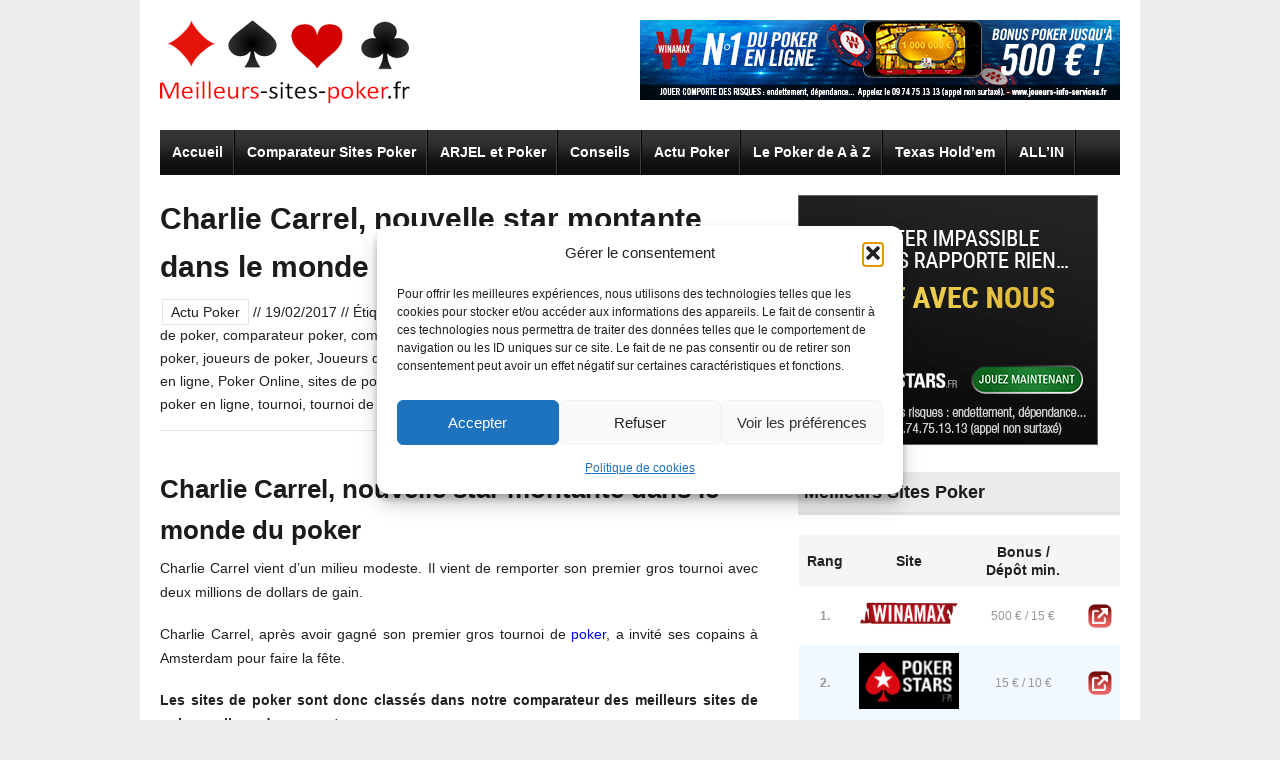

--- FILE ---
content_type: text/html; charset=UTF-8
request_url: https://meilleurs-sites-poker.fr/charlie-carrel-star-poker/
body_size: 31487
content:
<!doctype html> <!--[if lt IE 7]><html class="no-js ie6 oldie" lang="en"> <![endif]--> <!--[if IE 7]><html class="no-js ie7 oldie" lang="en"> <![endif]--> <!--[if IE 8]><html class="no-js ie8 oldie" lang="en"> <![endif]--> <!--[if gt IE 8]><!--><html class="no-js" lang="fr-FR"> <!--<![endif]--><head><meta http-equiv="Content-Type" content="text/html; charset=UTF-8"/><meta name="viewport" content="width=device-width,initial-scale=1"><link rel="alternate" href="https://meilleurs-sites-poker.fr/charlie-carrel-star-poker/" hreflang="fr-fr" /><meta name='robots' content='index, follow, max-image-preview:large, max-snippet:-1, max-video-preview:-1' /><title>Charlie Carrel, nouvelle star montante dans le monde du poker</title><meta name="description" content="Retrouvez ici un article sur Charlie Carrel, la nouvelle star montante dans le monde du poker qui vient de remporter un tournoi à 2 millions d&#039;euros !!" /><link rel="canonical" href="https://meilleurs-sites-poker.fr/charlie-carrel-star-poker/" /><meta property="og:locale" content="fr_FR" /><meta property="og:type" content="article" /><meta property="og:title" content="Charlie Carrel, nouvelle star montante dans le monde du poker" /><meta property="og:description" content="Retrouvez ici un article sur Charlie Carrel, la nouvelle star montante dans le monde du poker qui vient de remporter un tournoi à 2 millions d&#039;euros !!" /><meta property="og:url" content="https://meilleurs-sites-poker.fr/charlie-carrel-star-poker/" /><meta property="og:site_name" content="Meilleurs Sites Poker en Ligne 2025" /><meta property="article:publisher" content="https://www.facebook.com/Meilleurs-Sites-Poker-102522884774056" /><meta property="article:published_time" content="2017-02-19T08:47:25+00:00" /><meta property="og:image" content="https://i1.wp.com/meilleurs-sites-poker.fr/wp-content/uploads/2017/02/le-joueur-de-poker-britannique-charlie-caroll-lors-d-un-tournoi-au-casino-grosvenor-victoria-a-londres-le-26-novembre-2015_5564381.jpg?fit=2000%2C1125&ssl=1" /><meta property="og:image:width" content="2000" /><meta property="og:image:height" content="1125" /><meta property="og:image:type" content="image/jpeg" /><meta name="author" content="mh33" /><meta name="twitter:card" content="summary_large_image" /><meta name="twitter:creator" content="@myBestPokerActu" /><meta name="twitter:site" content="@myBestPokerActu" /><meta name="twitter:label1" content="Écrit par" /><meta name="twitter:data1" content="mh33" /><meta name="twitter:label2" content="Durée de lecture estimée" /><meta name="twitter:data2" content="3 minutes" /><style media="all">html,body,div,span,applet,object,iframe,h1,h2,h3,h4,h5,h6,p,blockquote,pre,a,abbr,acronym,address,big,cite,code,del,dfn,em,img,ins,kbd,q,s,samp,small,strike,strong,sub,sup,tt,var,b,u,i,center,dl,dt,dd,ol,ul,li,fieldset,form,label,legend,table,caption,tbody,tfoot,thead,tr,th,td,article,aside,canvas,details,embed,figure,figcaption,footer,header,hgroup,menu,nav,output,ruby,section,summary,time,mark,audio,video{margin:0;padding:0;border:0;font:inherit;vertical-align:baseline}html{font-size:100%}article,aside,details,figcaption,figure,footer,header,hgroup,menu,nav,section{display:block}body{line-height:1}ol,ul{list-style:none}blockquote,q{quotes:none}blockquote:before,blockquote:after,q:before,q:after{content:'';content:none}table{border-collapse:collapse;border-spacing:0}.left,.columns.left{float:left}.right,.columns.right{float:right}.hide{display:none}.highlight{background:#ff0}.ie9,.ie9 *{font-family:Arial,"Definitely Not Helvetica",sans-serif !important}body{background:#fff;font-family:"Helvetica Neue","HelveticaNeue",Helvetica,Arial,"Lucida Grande",sans-serif;font-size:13px;font-size:.95rem;line-height:1.6;color:#555;position:relative;-webkit-font-smoothing:antialiased}h1,h2,h3,h4,h5,h6{color:#1b1b1b;font-weight:700;line-height:1.6}h1 a,h2 a,h3 a,h4 a,h5 a,h6 a{font-weight:inherit}h1{font-size:46px;font-size:4.6rem;margin-bottom:0}h2{font-size:39px;font-size:3.9rem;margin-bottom:9px}h3{font-size:29px;font-size:2.9rem;margin-bottom:9px}h4{font-size:25px;font-size:2.5rem;margin-bottom:3px}h5{font-size:19px;font-size:1.9rem;font-weight:400;margin-bottom:3px}h6{font-size:15px;font-size:1.5rem;font-weight:400}.subhead{color:#777;font-weight:400;margin-bottom:20px}p{line-height:1.6;margin:0 0 18px}p img{margin:0}p.lead{font-size:18px;font-size:1.8rem}a{color:#00e;text-decoration:none;outline:0;line-height:inherit}a:hover{color:#00e;text-decoration:underline}p a,p a:visited{line-height:inherit}ul,ol{margin-bottom:18px}ul{list-style:none outside}ol{list-style:decimal}ol,ul.square,ul.circle,ul.disc{margin-left:30px}ul.square{list-style:square outside}ul.circle{list-style:circle outside}ul.disc{list-style:disc outside}ul ul,ol ol{margin:4px 0 5px 30px}li{margin-bottom:4px}ul.large li{line-height:21px}@media handheld,only screen and (max-width:767px){body,p{font-size:16px;font-size:1.6rem;line-height:1.6}}em{font-style:italic;line-height:inherit}strong{font-weight:700;line-height:inherit}small{font-size:56.4%;line-height:inherit}h1 small,h2 small,h3 small,h4 small,h5 small{color:#777}blockquote,blockquote p{line-height:20px;color:#777}blockquote{margin:0 0 18px;padding:9px 20px 0 19px;border-left:1px solid #ddd}blockquote cite{display:block;font-size:12px;font-size:1.2rem;color:#555}blockquote cite:before{content:"\2014 \0020"}blockquote cite a,blockquote cite a:visited{color:#555}hr{border:1px solid #ddd;clear:both;margin:12px 0 18px;height:0}abbr,acronym{text-transform:uppercase;font-size:90%;color:#222;border-bottom:1px solid #ddd;cursor:help}abbr{text-transform:none}@media print{*{background:0 0 !important;color:#000 !important;text-shadow:none !important;filter:none !important;-ms-filter:none !important}p a,p a:visited{color:#444 !important;text-decoration:underline}p a[href]:after{content:" (" attr(href) ")"}abbr[title]:after{content:" (" attr(title) ")"}.ir a:after,a[href^="javascript:"]:after,a[href^="#"]:after{content:""}pre,blockquote{border:1px solid #999;page-break-inside:avoid}thead{display:table-header-group}tr,img{page-break-inside:avoid}@page{margin:.5cm}p,h2,h3{orphans:3;widows:3}h2,h3{page-break-after:avoid}}.container{padding:0 20px}.row{width:100%;max-width:1000px;min-width:720px;margin:0 auto}.row .row{min-width:0}.column,.columns{margin-left:2.127663%;float:left;min-height:45px;position:relative;-webkit-box-sizing:border-box;-moz-box-sizing:border-box;box-sizing:border-box}.column:first-child,.columns:first-child,.alpha{margin-left:0}.column.omega,.columns.omega{float:right}.row .one.columns{width:4.255326%}.row .two.columns{width:10.638315%}.row .three.columns{width:17.021304%}.row .four.columns{width:25.404293%}.row .five.columns{width:29.787282%}.row .six.columns{width:36.170271%}.row .seven.columns{width:42.55326%}.row .eight.columns{width:48.936249%}.row .nine.columns{width:55.319238%}.row .ten.columns{width:63.829999%}.row .eleven.columns{width:70.085216%}.row .twelve.columns{width:74.468205%}.row .thirteen.columns{width:80.851194%}.row .fourteen.columns{width:87.234183%}.row .fifteen.columns{width:93.617172%}.row .sixteen.columns{width:100%}.row .push_one{margin-left:8.510652%}.row .push_two{margin-left:14.893641%}.row .push_three{margin-left:21.27663%}.row .push_four{margin-left:27.659619%}.row .push_five{margin-left:34.042608%}.row .push_six{margin-left:40.425597%}.row .push_seven{margin-left:46.808586%}.row .push_eight{margin-left:53.191575%}.row .push_nine{margin-left:59.574564%}.row .push_ten{margin-left:65.957553%}.row .push_eleven{margin-left:72.340542%}.row .push_twelve{margin-left:78.723531%}.row .push_thirteen{margin-left:85.10652%}.row .push_fourteen{margin-left:91.489509%}.row .push_fifteen{margin-left:97.872498%}.row .one.centered{margin-left:47.872424%}.row .two.centered{margin-left:44.680929%}.row .three.centered{margin-left:41.489434%}.row .four.centered{margin-left:38.297939%}.row .five.centered{margin-left:35.106444%}.row .six.centered{margin-left:31.914949%}.row .seven.centered{margin-left:28.723454%}.row .eight.centered{margin-left:25.531959%}.row .nine.centered{margin-left:22.340464%}.row .ten.centered{margin-left:19.148969%}.row .eleven.centered{margin-left:15.957474%}.row .twelve.centered{margin-left:12.765979%}.row .thirteen.centered{margin-left:9.574484%}.row .fourteen.centered{margin-left:6.382989%}.row .fifteen.centered{margin-left:3.191495%}.row .push_one:first-child{margin-left:6.382989%}.row .push_two:first-child{margin-left:12.765978%}.row .push_three:first-child{margin-left:19.148967%}.row .push_four:first-child{margin-left:25.531956%}.row .push_five:first-child{margin-left:31.914945%}.row .push_six:first-child{margin-left:38.297934%}.row .push_seven:first-child{margin-left:44.680923%}.row .push_eight:first-child{margin-left:51.063912%}.row .push_nine:first-child{margin-left:57.446901%}.row .push_ten:first-child{margin-left:63.82989%}.row .push_eleven:first-child{margin-left:70.212879%}.row .push_twelve:first-child{margin-left:76.595868%}.row .push_thirteen:first-child{margin-left:82.978857%}.row .push_fourteen:first-child{margin-left:89.361846%}.row .push_fifteen:first-child{margin-left:95.744835%}img,object,embed{max-width:100%;height:auto}img{-ms-interpolation-mode:bicubic}#map_canvas img,.map_canvas img{max-width:none !important}.row:before,.row:after,.clearfix:before,.clearfix:after{content:"";display:table}.row:after,.clearfix:after{clear:both}.row,.clearfix{zoom:1}@media only screen and (max-width:480px){.row{text-align:center}}@media only screen and (max-width:767px){body{-webkit-text-size-adjust:none;-ms-text-size-adjust:none;width:100%;min-width:0;margin-left:0;margin-right:0;padding-left:0;padding-right:0}.container{min-width:0;margin-left:0;margin-right:0}.row{width:100%;min-width:0;margin-left:0;margin-right:0}.row .row .column,.row .row .columns{padding:0}.column,.columns{width:auto !important;float:none;margin-left:0;margin-right:0}.column:last-child,.columns:last-child{margin-right:0;float:none}.row .row .column,.row .row .columns{padding:0}.column,.columns{width:auto !important;float:none;margin-left:0;margin-right:0}.column:last-child,.columns:last-child{margin-right:0;float:none}[class*=column]+[class*=column]:last-child{float:none}[class*=column]:before,[class*=column]:after{display:table}[class*=column]:after{clear:both}.push_one,.push_two,.push_three,.push_four,.push_five,.push_six,.push_seven,.push_eight,.push_nine,.push_ten,.push_eleven,.centered{margin-left:0 !important}}.btn{position:relative;display:inline-block;width:auto;height:36px;font-size:16px;line-height:36px;border:1px solid #999;border-radius:4px;cursor:pointer;margin:0 0 20px;-webkit-box-shadow:inset 0 1px 1px #fff,0 1px 2px rgba(0,0,0,.31);box-shadow:inset 0 1px 1px #fff,0 1px 2px rgba(0,0,0,.31);background:#ccc;background:-moz-linear-gradient(top,#eee 0%,#ccc 100%);background:-webkit-gradient(linear,left top,left bottom,color-stop(0%,#eee),color-stop(100%,#ccc));background:-webkit-linear-gradient(top,#eee 0%,#ccc 100%);background:-o-linear-gradient(top,#eee 0%,#ccc 100%);background:-ms-linear-gradient(top,#eee 0%,#ccc 100%);background:linear-gradient(top,#eee 0%,#ccc 100%);filter:progid:DXImageTransform.Microsoft.gradient(startColorstr='#eeeeee',endColorstr='#cccccc',GradientType=0)}.btn:hover{-webkit-box-shadow:inset 0 1px 1px #fff,0 1px 2px rgba(0,0,0,.31);box-shadow:inset 0 1px 1px #fff,0 1px 2px rgba(0,0,0,.31);background:#ccc;background:-moz-linear-gradient(top,#fff 0%,#ddd 100%);background:-webkit-gradient(linear,left top,left bottom,color-stop(0%,#fff),color-stop(100%,#ddd));background:-webkit-linear-gradient(top,#fff 0%,#ddd 100%);background:-o-linear-gradient(top,#fff 0%,#ddd 100%);background:-ms-linear-gradient(top,#fff 0%,#ddd 100%);background:linear-gradient(top,#fff 0%,#ddd 100%);filter:progid:DXImageTransform.Microsoft.gradient(startColorstr='#ffffff',endColorstr='#dddddd',GradientType=0)}.btn a,.btn:hover a{display:block;font-family:"Helvetica Neue",Helvetica,Arial,Verdana,sans-serif;font-weight:700;padding:0 20px;text-align:center;text-decoration:none;color:#444;text-shadow:0 1px 1px #fff}.btn:hover a{line-height:inherit}.btn:active{background:#ccc;background:-moz-linear-gradient(top,#ddd 0%,#fff 100%);background:-webkit-gradient(linear,left top,left bottom,color-stop(0%,#ddd),color-stop(100%,#fff));background:-webkit-linear-gradient(top,#ddd 0%,#fff 100%);background:-o-linear-gradient(top,#ddd 0%,#fff 100%);background:-ms-linear-gradient(top,#ddd 0%,#fff 100%);background:linear-gradient(top,#ddd 0%,#fff 100%);filter:progid:DXImageTransform.Microsoft.gradient(startColorstr='#dddddd',endColorstr='#ffffff',GradientType=0)}.btn.primary{font-size:24px;height:56px;line-height:56px;border:1px solid #7d180a;background:#c54224;background:-moz-linear-gradient(top,#ef6638 0%,#b62918 100%);background:-webkit-gradient(linear,left top,left bottom,color-stop(0%,#ef6638),color-stop(100%,#b62918));background:-webkit-linear-gradient(top,#ef6638 0%,#b62918 100%);background:-o-linear-gradient(top,#ef6638 0%,#b62918 100%);background:-ms-linear-gradient(top,#ef6638 0%,#b62918 100%);background:linear-gradient(top,#ef6638 0%,#b62918 100%);filter:progid:DXImageTransform.Microsoft.gradient(startColorstr='#ef6638',endColorstr='#b62918',GradientType=0);-webkit-box-shadow:inset 0 1px 1px #fb926a,0 1px 2px rgba(0,0,0,.61);box-shadow:inset 0 1px 1px #fb926a,0 1px 2px rgba(0,0,0,.61);-webkit-box-sizing:border-box;-moz-box-sizing:border-box;-ms-box-sizing:border-box;box-sizing:border-box}.btn.primary:hover{line-height:56px;background:#ed754e;background:-moz-linear-gradient(top,#ed754e 0%,#c93e23 100%);background:-webkit-gradient(linear,left top,left bottom,color-stop(0%,#ed754e),color-stop(100%,#c93e23));background:-webkit-linear-gradient(top,#ed754e 0%,#c93e23 100%);background:-o-linear-gradient(top,#ed754e 0%,#c93e23 100%);background:-ms-linear-gradient(top,#ed754e 0%,#c93e23 100%);background:linear-gradient(top,#ed754e 0%,#c93e23 100%);filter:progid:DXImageTransform.Microsoft.gradient(startColorstr='#ed754e',endColorstr='#c93e23',GradientType=0)}.btn.primary a,btn.primary:hover a{color:#fff;text-shadow:0 1px 2px #6f1c0e,0 1px 0 #6f1c0e}.btn.primary:active{background:#ed754e;background:-moz-linear-gradient(top,#c93e23 0%,#ed754e 100%);background:-webkit-gradient(linear,left top,left bottom,color-stop(0%,#c93e23),color-stop(100%,#ed754e));background:-webkit-linear-gradient(top,#c93e23 0%,#ed754e 100%);background:-o-linear-gradient(top,#c93e23 0%,#ed754e 100%);background:-ms-linear-gradient(top,#c93e23 0%,#ed754e 100%);background:linear-gradient(top,#c93e23 0%,#ed754e 100%);filter:progid:DXImageTransform.Microsoft.gradient(startColorstr='#c93e23',endColorstr='#ed754e',GradientType=0)}.btn.secondary{font-size:24px;height:56px;line-height:56px;border-color:#1d692d;-webkit-box-shadow:inset 0 1px 1px #94dda6,0 1px 2px rgba(0,0,0,.61);box-shadow:inset 0 1px 1px #94dda6,0 1px 2px rgba(0,0,0,.61);background:#5dbb73;background:-moz-linear-gradient(top,#5dbb73 0%,#2d9047 100%);background:-webkit-gradient(linear,left top,left bottom,color-stop(0%,#5dbb73),color-stop(100%,#2d9047));background:-webkit-linear-gradient(top,#5dbb73 0%,#2d9047 100%);background:-o-linear-gradient(top,#5dbb73 0%,#2d9047 100%);background:-ms-linear-gradient(top,#5dbb73 0%,#2d9047 100%);background:linear-gradient(top,#5dbb73 0%,#2d9047 100%);filter:progid:DXImageTransform.Microsoft.gradient(startColorstr='#5dbb73',endColorstr='#2d9047',GradientType=0)}.btn.secondary:hover{background:#68ce80;background:-moz-linear-gradient(top,#68ce80 0%,#3cae5a 100%);background:-webkit-gradient(linear,left top,left bottom,color-stop(0%,#68ce80),color-stop(100%,#3cae5a));background:-webkit-linear-gradient(top,#68ce80 0%,#3cae5a 100%);background:-o-linear-gradient(top,#68ce80 0%,#3cae5a 100%);background:-ms-linear-gradient(top,#68ce80 0%,#3cae5a 100%);background:linear-gradient(top,#68ce80 0%,#3cae5a 100%);filter:progid:DXImageTransform.Microsoft.gradient(startColorstr='#68ce80',endColorstr='#3cae5a',GradientType=0)}.btn.secondary a,.btn.secondary:hover a{color:#fff;text-shadow:0 1px 2px #114a1e,0 1px 0 #114a1e}.btn.secondary:active{background:#68ce80;background:-moz-linear-gradient(top,#3cae5a 0%,#68ce80 100%);background:-webkit-gradient(linear,left top,left bottom,color-stop(0%,#3cae5a),color-stop(100%,#68ce80));background:-webkit-linear-gradient(top,#3cae5a 0%,#68ce80 100%);background:-o-linear-gradient(top,#3cae5a 0%,#68ce80 100%);background:-ms-linear-gradient(top,#3cae5a 0%,#68ce80 100%);background:linear-gradient(top,#3cae5a 0%,#68ce80 100%);filter:progid:DXImageTransform.Microsoft.gradient(startColorstr='#3cae5a',endColorstr='#68ce80',GradientType=0)}.btn.tertiary{font-size:20px;height:46px;line-height:46px;border-color:#c19114;background:#feeeb8;background:-moz-linear-gradient(top,#feeeb8 0%,#fed554 100%);background:-webkit-gradient(linear,left top,left bottom,color-stop(0%,#feeeb8),color-stop(100%,#fed554));background:-webkit-linear-gradient(top,#feeeb8 0%,#fed554 100%);background:-o-linear-gradient(top,#feeeb8 0%,#fed554 100%);background:-ms-linear-gradient(top,#feeeb8 0%,#fed554 100%);background:linear-gradient(top,#feeeb8 0%,#fed554 100%);filter:progid:DXImageTransform.Microsoft.gradient(startColorstr='#feeeb8',endColorstr='#fed554',GradientType=0);-webkit-box-shadow:inset 0 2px 2px #fef9e9,inset 0 -3px 5px #fcaa20,0 1px 2px rgba(0,0,0,.61);box-shadow:inset 0 2px 2px #fef9e9,inset 0 -3px 5px #fcaa20,0 1px 2px rgba(0,0,0,.61)}.btn.tertiary:hover{background:#fef4d3;background:-moz-linear-gradient(top,#fef4d3 0%,#fcde7e 100%);background:-webkit-gradient(linear,left top,left bottom,color-stop(0%,#fef4d3),color-stop(100%,#fcde7e));background:-webkit-linear-gradient(top,#fef4d3 0%,#fcde7e 100%);background:-o-linear-gradient(top,#fef4d3 0%,#fcde7e 100%);background:-ms-linear-gradient(top,#fef4d3 0%,#fcde7e 100%);background:linear-gradient(top,#fef4d3 0%,#fcde7e 100%);filter:progid:DXImageTransform.Microsoft.gradient(startColorstr='#fef4d3',endColorstr='#fcde7e',GradientType=0);-webkit-box-shadow:inset 0 2px 2px #fef9e9,inset 0 -3px 5px #fdc841,0 1px 2px rgba(0,0,0,.61);box-shadow:inset 0 2px 2px #fef9e9,inset 0 -3px 5px #fdc841,0 1px 2px rgba(0,0,0,.61)}.btn.tertiary a,.btn.tertiary:hover a{color:#6a4a00;text-shadow:0 1px 2px #fff}.btn.tertiary:active{background:#fef4d3;background:-moz-linear-gradient(top,#fcde7e 0%,#fef4d3 100%);background:-webkit-gradient(linear,left top,left bottom,color-stop(0%,#fcde7e),color-stop(100%,#fef4d3));background:-webkit-linear-gradient(top,#fcde7e 0%,#fef4d3 100%);background:-o-linear-gradient(top,#fcde7e 0%,#fef4d3 100%);background:-ms-linear-gradient(top,#fcde7e 0%,#fef4d3 100%);background:linear-gradient(top,#fcde7e 0%,#fef4d3 100%);filter:progid:DXImageTransform.Microsoft.gradient(startColorstr='#fcde7e',endColorstr='#fef4d3',GradientType=0)}.oval{-moz-border-radius:1000px;-webkit-border-radius:1000px;border-radius:1000px}.btn.submit input{font:16px "Helvetica Neue",Helvetica,Arial,Verdana,sans-serif;font-weight:700;padding:0 20px;text-align:center;text-decoration:none;background:0 0;color:#444;text-shadow:0 1px 1px #fff;border:none;margin:0;cursor:pointer}.btn.submit{text-align:center}.btn.left{text-align:left;text-indent:12px}.small.btn{font-size:12px;line-height:24px !important;height:24px}.medium.btn{font-size:16px;line-height:40px !important;height:40px}.large.btn{font-size:30px;line-height:65px !important;height:65px}@media only screen and (max-width:767px){.btn{display:block}button.btn{width:100%;padding-left:0;padding-right:0}.btn.primary,.btn.secondary,.btn.tertiary,.btn.large{width:100% !important}.btn.medium{min-width:75% !important}}@media only screen and (min-width:768px) and (max-width:939px){.btn.shrink a{font-size:90%}}@-moz-document url-prefix(http://){input[type=submit].button::-moz-focus-inner,button.button::-moz-focus-inner{border:0;padding:0}input[type=submit].small.button{padding:7px 20px 8px}input[type=submit].medium.button{padding:8px 34px 9px}input[type=submit].large.button{padding:9px 48px 10px}}div.alert-box{display:block;padding:6px 7px;font-weight:700;font-size:13px;background:#eee;border:1px solid rgba(0,0,0,.1);margin-bottom:12px;border-radius:3px;-webkit-border-radius:3px;-moz-border-radius:3px;text-shadow:0px 1px rgba(255,255,255,.9);position:relative}.alert-box.success{background-color:#7fae00;color:#fff;text-shadow:0px -1px rgba(0,0,0,.3)}.alert-box.warning{background-color:#c08c00;color:#fff;text-shadow:0px -1px rgba(0,0,0,.3)}.alert-box.error{background-color:#c00000;color:#fff;text-shadow:0px -1px rgba(0,0,0,.3)}.alert-box a.close{color:#000;position:absolute;right:4px;top:0;font-size:18px;opacity:.2;padding:4px}.alert-box a.close:hover{opacity:.4}ul.pagination{display:block;height:24px;margin-left:-5px}ul.pagination li{float:left;display:block;height:24px;color:#999;font-size:15px;margin-left:5px}ul.pagination li a{display:block;padding:6px 7px 4px;color:#555}ul.pagination li.current a,ul.pagination li:hover a{border-bottom:solid 2px #00a6fc;color:#141414}ul.pagination li.unavailable a{cursor:default;color:#999}ul.pagination li.unavailable:hover a{border-bottom:none}.tabs{display:block}.tabs ul{margin:0;padding:0;height:30px;border-bottom:1px solid #1d692d}.tabs li{display:block;width:auto;padding:0;margin:0 10px 0 0;line-height:30px;float:left;color:#999;cursor:default}.tabs li a{display:block;width:auto;height:29px;padding:0 9px;line-height:30px;border:1px solid #1d692d;margin:0 -1px 0 0;color:#05390a;text-shadow:0 1px 1px #77d58e;background:#5dbb73}.tabs li a:hover{text-decoration:none}.tabs li.active a{height:30px;font-weight:700;background:#ebffef;border-width:1px 1px 0;text-shadow:0 1px 1px #fff}.tabs div{display:none;padding:20px 10px}.tabs div.active{display:block}.tabs li:last-child{margin-right:0}.pretty.tabs ul{display:table;width:100%;border:1px solid #999;border-radius:4px 4px 0 0;-webkit-box-shadow:inset 0 1px 1px #fff;box-shadow:inset 0 1px 1px #fff;background:#ccc;background:-moz-linear-gradient(top,#eee 0%,#ccc 100%);background:-webkit-gradient(linear,left top,left bottom,color-stop(0%,#eee),color-stop(100%,#ccc));background:-webkit-linear-gradient(top,#eee 0%,#ccc 100%);background:-o-linear-gradient(top,#eee 0%,#ccc 100%);background:-ms-linear-gradient(top,#eee 0%,#ccc 100%);background:linear-gradient(top,#eee 0%,#ccc 100%);filter:progid:DXImageTransform.Microsoft.gradient(startColorstr='#eeeeee',endColorstr='#cccccc',GradientType=0)}.pretty.tabs li{display:table-cell;float:none;text-align:center}.pretty.tabs li a{padding:0;font-size:16px;height:52px;line-height:52px;color:#444;border:none;border-right:1px solid #999;text-shadow:0 1px 1px #fff;font-weight:700;background:0 0}.pretty.tabs li:last-child a{border-right:none}.pretty.tabs li.active a{font-weight:700;color:#fff;position:relative;border:none;text-shadow:0 2px 1px #1d692d,0 1px 1px #1d692d;-webkit-box-shadow:inset 0 1px 1px #94dda6,0 1px 0 #1d692d,0 -1px 0 #1d692d,1px 0 0 #1d692d,-1px 0 0 #1d692d;box-shadow:inset 0 1px 1px #94dda6,0 1px 0 #1d692d,0 -1px 0 #1d692d,1px 0 0 #1d692d,-1px 0 0 #1d692d;background:#5dbb73;background:-moz-linear-gradient(top,#5dbb73 0%,#2d9047 100%);background:-webkit-gradient(linear,left top,left bottom,color-stop(0%,#5dbb73),color-stop(100%,#2d9047));background:-webkit-linear-gradient(top,#5dbb73 0%,#2d9047 100%);background:-o-linear-gradient(top,#5dbb73 0%,#2d9047 100%);background:-ms-linear-gradient(top,#5dbb73 0%,#2d9047 100%);background:linear-gradient(top,#5dbb73 0%,#2d9047 100%);filter:progid:DXImageTransform.Microsoft.gradient(startColorstr='#5dbb73',endColorstr='#2d9047',GradientType=0)}.pretty.tabs ul li.active:first-child a{border-radius:4px 0 0;margin-left:0}.pretty.tabs ul li.active:last-child a{border-radius:0 4px 0 0}.ie7 .pretty.tabs>ul{width:100%;height:51px}.ie7 .pretty.tabs>ul li{display:block;float:left;margin:0}.ie7 .pretty.tabs>ul li a{padding:0 20px}.pill.tabs{height:auto}.pill.tabs li,.pill.tabs li,.pretty.pill.tabs li{float:none;height:auto}.pill.tabs li a{display:block;width:auto;height:auto;padding:15px 20px;line-height:1;border:solid 0 #ccc;border-width:1px 1px 0;margin:0;color:#555;background:#eee;font-size:15px;font-size:1.5rem}.pill.tabs li a.active{height:auto;margin:0;border-width:1px 0 0;background:#fff}.pretty.pill.tabs{border-bottom:solid 1px #eee;height:auto}.pretty.pill.tabs li a{padding:15px 20px;border:none;border-left:1px solid #eee;border-right:1px solid #eee;border-top:1px solid #eee;background:#fff}.pretty.pill.tabs li a.active{border:none;background:#00a6fc;color:#fff;margin:0;position:static;top:0;height:auto}.pretty.pill.tabs li.active:first-child a{margin:0}@media only screen and (max-width:767px){.pretty.tabs ul{border-radius:4px;overflow:hidden}.pretty.tabs li a{height:36px;line-height:36px;font-size:14px}}.valign{display:table;width:100%}.valign>div,.valign>article{display:table-cell;vertical-align:middle}​ form{margin:0 0 18px}form label{display:block;font-size:16px;line-height:18px;cursor:pointer;margin-bottom:9px}form .field{position:relative;margin-bottom:10px}form dt{margin:0}form textarea{height:150px}.field .text input[type=search]{-webkit-appearance:textfield}.field .text,.field .search,.field .textarea{position:relative;font-size:14px;padding:8px 10px;outline:none !important;background:#fff;-webkit-box-shadow:inset 0 2px 3px #ccc,0 1px 0 #f4fff6;box-shadow:inset 0 2px 3px #ccc,0 1px 0 #f4fff6;border:1px solid #b7b7b7;border-radius:4px}.field .text.oval{border-radius:1000px}.field .search{padding:2px 10px;line-height:24px;margin-bottom:0;border:1px solid #1d692d;-webkit-box-shadow:0px 1px 1px #94dda6,inset 0 1px 3px #888;box-shadow:0px 1px 1px #94dda6,inset 0 1px 3px #888}label+.text,label+textarea,label+select,label+div.dropdown,select+div.dropdown{margin-top:-9px}.field.error .text,.field.error .textarea{margin-top:45px;-webkit-box-shadow:inset 0 2px 3px #feb9a2,0 1px 0 #f4fff6;box-shadow:inset 0 2px 3px #feb9a2,0 1px 0 #f4fff6;-webkit-transition-duration:.2s;-moz-transition-duration:.2s;-ms-transition-duration:.2s;-o-transition-duration:.2s;transition-duration:.2s}.field.error .text,.field.error .textarea,.field.error input,.field.error textarea{color:#cd4225;background:#ffdace}form .msg{display:block;opacity:0;height:0;width:100%;overflow:hidden}form .error>.msg{opacity:1;height:auto;overflow:visible;position:absolute;top:0;display:block;width:100%;background:#b72a18;color:#fff;font-weight:500;font-size:14px;text-align:center;padding:8px 0;border-radius:4px;-webkit-transition-duration:.2s;-moz-transition-duration:.2s;-ms-transition-duration:.2s;-o-transition-duration:.2s;transition-duration:.2s}form .error .msg .caret{left:50%;top:100%;border-right:5px solid transparent;border-left:5px solid transparent;border-top:5px solid #b72a18;opacity:1}.picker{position:relative;width:auto;height:38px;display:inline-block;margin:0 0 2px 1.2%}.picker:first-child{margin-left:0}.picker select{position:absolute;z-index:0;display:none}.picker .toggle{position:relative;top:0;left:0;height:36px;padding:0 35px 0 20px;border:1px solid #999;border-radius:4px;font:bold 16px "Helvetica Neue",Helvetica,Arial,Verdana,sans-serif;line-height:36px;color:#444;text-shadow:0 1px 1px #fff;display:inline-block;z-index:1;background:#ccc;background:-moz-linear-gradient(top,#eee 0%,#ccc 100%);background:-webkit-gradient(linear,left top,left bottom,color-stop(0%,#eee),color-stop(100%,#ccc));background:-webkit-linear-gradient(top,#eee 0%,#ccc 100%);background:-o-linear-gradient(top,#eee 0%,#ccc 100%);background:-ms-linear-gradient(top,#eee 0%,#ccc 100%);background:linear-gradient(top,#eee 0%,#ccc 100%);filter:progid:DXImageTransform.Microsoft.gradient(startColorstr='#eeeeee',endColorstr='#cccccc',GradientType=0);-webkit-box-shadow:inset 0 1px 1px #fff,0 1px 2px rgba(0,0,0,.31);box-shadow:inset 0 1px 1px #fff,0 1px 2px rgba(0,0,0,.31)}.picker .toggle:hover{border-color:#bbb;background:#eee;background:-moz-linear-gradient(top,#fff 0%,#ddd 100%);background:-webkit-gradient(linear,left top,left bottom,color-stop(0%,#fff),color-stop(100%,#ddd));background:-webkit-linear-gradient(top,#fff 0%,#ddd 100%);background:-o-linear-gradient(top,#fff 0%,#ddd 100%);background:-ms-linear-gradient(top,#fff 0%,#ddd 100%);background:linear-gradient(top,#fff 0%,#ddd 100%);filter:progid:DXImageTransform.Microsoft.gradient(startColorstr='#ffffff',endColorstr='#dddddd',GradientType=0)}.caret{display:inline-block;position:absolute;width:0;height:0;text-indent:-99999px;*text-indent:0;vertical-align:top;border-left:4px solid transparent;border-right:4px solid transparent;border-top:4px solid #000;opacity:.5;filter:alpha(opacity=30);content:"\2193";-webkit-transition-duration:.2s;-moz-transition-duration:.2s;-ms-transition-duration:.2s;-o-transition-duration:.2s;transition-duration:.2s}.picker .caret{right:12px;top:16px}.picker:hover .caret,.picker.open .caret{opacity:1;filter:alpha(opacity=100);-webkit-transition-duration:.2s;-moz-transition-duration:.2s;-ms-transition-duration:.2s;-o-transition-duration:.2s;transition-duration:.2s}.picker ul{display:inline-block;position:absolute;text-align:center;left:0;top:20px;min-width:180px;height:0;max-height:0;margin:0;overflow:hidden;background:#fff;border-radius:4px}.picker.open ul{width:auto;height:auto;max-height:1000px;top:40px;border:1px solid #bbb;-webkit-box-shadow:0 1px 2px rgba(0,0,0,.31);box-shadow:0 1px 2px rgba(0,0,0,.31);-webkit-transition-duration:.4s;-moz-transition-duration:.4s;-ms-transition-duration:.4s;-o-transition-duration:.4s;transition-duration:.4s;z-index:99}.picker ul li{margin-bottom:0;border-bottom:1px solid #eee;text-align:left}.picker ul li:last-child{border-bottom:none}.picker ul li a{display:block;padding:10px 20px}input.placeholder,textarea.placeholder{color:#888}input.input-text,textarea{width:254px}input.small,textarea.small{width:134px}input.medium,textarea.medium{width:254px}input.large,textarea.large{width:434px}form fieldset{padding:9px 9px 2px;border:solid 1px #ddd;margin:18px 0}form .field input[type=radio],form .field input[type=checkbox]{display:inline;width:auto;margin-bottom:0}form .field .radio span,form .field .checkbox span{display:inline-block;width:16px;height:16px;position:relative;top:2px;border:solid 1px #ccc;background:#fefefe}form .field .radio.checked span,form .field .checkbox.checked span{background:url(//meilleurs-sites-poker.fr/wp-content/themes/ready-review/css/../img/sprite_checkradio.gif) #fefefe 0 1px no-repeat}form .field .radio span{border-radius:8px;-webkit-border-radius:8px;-moz-border-radius:8px}form .field .checkbox span{border-radius:3px;-webkit-border-radius:3px;-moz-border-radius:3px}form .field .checkbox.checked span{background-position:0 -14px}@media only screen and (max-width:767px){.picker:after{content:'handheld';display:none}.picker select{display:inline-block;position:relative;opacity:1;z-index:1;max-width:100%;height:38px;line-height:38px;font-size:15px}.picker .toggle{display:none}}table{background:#fff;-moz-border-radius:3px;-webkit-border-radius:3px;width:100%;margin:0 0 18px;border:1px solid #ddd}table thead{background:#f5f5f5}table thead tr th,table tbody tr td{font-size:12px;line-height:18px;text-align:left}table thead tr th{padding:8px 10px 9px;font-size:14px;font-weight:700;color:#222}table thead tr th:first-child{border-left:none}table thead tr th:last-child{border-right:none}table tbody tr.even,table tbody tr.alt{background:#f1f8fe}table tbody tr:nth-child(even){background:#f1f8fe}table tbody tr td{color:#999;padding:9px 10px;vertical-align:top;border:none}.navbar{width:100%;display:table;border:0 solid #1d692d;margin-bottom:0;background:;-webkit-box-sizing:border-box;-moz-box-sizing:border-box;-ms-box-sizing:border-box;box-sizing:border-box;padding:0 20px}.navbar .logo{display:table-cell;height:55px;margin:0;line-height:0;vertical-align:middle}.navbar .logo a{display:block;height:55px;line-height:60px;padding:0 0 0 15px;overflow:hidden}.navbar a.toggle{display:none}.navbar ul{display:table;width:100%;float:none;vertical-align:middle;margin-bottom:0}.navbar ul li{display:table-cell;float:left;list-style-type:none;margin-bottom:0;margin-left:0;margin-right:10px;text-align:left;border-right:0 solid #114a1e}.navbar>ul>li>a{display:block;height:45px;line-height:45px;font-size:16px;padding:0 18px 0 5px;white-space:nowrap;color:#ccc;font-weight:400;font-family:Arial,Helvetica,sans-serif;background:url(//meilleurs-sites-poker.fr/wp-content/themes/ready-review/css/../images/nav_divider.gif) right no-repeat;font-size:1.6em;font-weight:700}.navbar>ul>li .field{position:relative;display:inline-block;text-align:center}.navbar>ul>li .field .search input{line-height:14px}.navbar>ul>li:hover>a{color:#fff;font-weight:700;text-decoration:none}.navbar>ul>li>li>a{padding:0 33px}.navbar>ul>li:last-child,.navbar>ul>li:last-child a:hover{border-right:none}.ie7 .navbar>ul{width:auto}.ie7 .navbar,.ie7 .navbar>ul>li>a{display:block}.ie7 .navbar .logo,.ie7 .navbar ul,.ie7 .navbar ul li{float:left;display:inline-block}.ie7 .navbar .logo a{display:block;overflow:hidden}.ie7 .navbar>ul>li .field{display:block;padding:12px 18px 0;width:80%}.pretty.navbar{border-radius:4px;background:-moz-linear-gradient(top,#5dbb73 0%,#2d9047 100%);background:-webkit-gradient(linear,left top,left bottom,color-stop(0%,#5dbb73),color-stop(100%,#2d9047));background:-webkit-linear-gradient(top,#5dbb73 0%,#2d9047 100%);background:-o-linear-gradient(top,#5dbb73 0%,#2d9047 100%);background:-ms-linear-gradient(top,#5dbb73 0%,#2d9047 100%);background:linear-gradient(top,#5dbb73 0%,#2d9047 100%);filter:progid:DXImageTransform.Microsoft.gradient(startColorstr='#5dbb73',endColorstr='#2d9047',GradientType=0);-webkit-box-shadow:inset 0 1px 1px #94dda6,0 1px 2px rgba(0,0,0,.61) !important;box-shadow:inset 0 1px 1px #94dda6,0 1px 2px rgba(0,0,0,.61) !important}.pretty.navbar li{-webkit-box-shadow:inset 1px 0 0 #94dda6;box-shadow:inset 1px 0 0 #94dda6}.pretty.navbar ul:first-child li:first-child a{border-radius:4px 0 0 4px}.pretty.navbar ul li:last-child a{border-radius:0 4px 4px 0}.pretty.navbar>ul>li:hover>a{-webkit-box-shadow:2px 0 0 #114a1e;box-shadow:2px 0 0 #114a1e}.pretty.navbar>ul>li:first-child,.pretty.navbar>ul>li:first-child a:hover{box-shadow:none}.navbar li .dropdown{width:auto;min-width:0;max-width:220px;height:0;position:absolute;background:#fff;overflow:hidden;z-index:999}.navbar li:hover .dropdown{min-height:60px;max-height:500px;height:auto;width:100%;padding:0;border-top:0 solid #1d692d;-webkit-box-shadow:0px 3px 4px rgba(0,0,0,.3);box-shadow:0px 3px 4px rgba(0,0,0,.3);-webkit-transition:ease-in-out .2s;-moz-transition:ease-in-out .2s;-o-transition:ease-in-out .2s;-ms-transition:ease-in-out .2s;transition:ease-in-out .2s}.navbar li .dropdown ul{margin:0}.navbar li .dropdown ul>li{display:block;width:100%;float:left;text-align:left;height:auto;font:16px "Helvetica Neue",arial,sans-serif;border-radius:none}.navbar li .dropdown ul>li a{display:block;line-height:26px;height:26px;padding:10px 20px;border-bottom:1px solid #ddd;color:#222}.navbar ul .dropdown ul li:first-child a{border-radius:0}.navbar li .dropdown li a:hover{background:#eee}@media only screen and (max-width:767px){.navbar,.pretty.navbar{position:relative;background:0 0;border:none;text-align:center}.navbar .logo{float:left;display:inline}.navbar a.toggle{position:absolute;float:left;display:inline-block;left:0;z-index:1000;top:10px;background:#3c8f4f;width:42px;height:36px;line-height:42px;border-radius:4px;-webkit-transition-duration:.1s;-moz-transition-duration:.1s;-ms-transition-duration:.1s;-o-transition-duration:.1s;transition-duration:.1s}.pretty.navbar a.toggle{border:1px solid #1d692d;background:-moz-linear-gradient(top,#5dbb73 0%,#2d9047 100%);background:-webkit-gradient(linear,left top,left bottom,color-stop(0%,#5dbb73),color-stop(100%,#2d9047));background:-webkit-linear-gradient(top,#5dbb73 0%,#2d9047 100%);background:-o-linear-gradient(top,#5dbb73 0%,#2d9047 100%);background:-ms-linear-gradient(top,#5dbb73 0%,#2d9047 100%);background:linear-gradient(top,#5dbb73 0%,#2d9047 100%);filter:progid:DXImageTransform.Microsoft.gradient(startColorstr='#5dbb73',endColorstr='#2d9047',GradientType=0);-webkit-box-shadow:inset 0 1px 1px #94dda6,0 1px 1px #94dda6;box-shadow:inset 0 1px 1px #94dda6,0 1px 1px #94dda6}.navbar a.toggle:hover,.navbar a.toggle.active{background:#5dbb73;-webkit-box-shadow:none;box-shadow:none;-webkit-transition-duration:.1s;-moz-transition-duration:.1s;-ms-transition-duration:.1s;-o-transition-duration:.1s;transition-duration:.1s}.navbar a.toggle.active{background:#114a1e}.navbar ul{position:absolute;width:93.75%;height:0;max-height:0;top:54px;right:3.125%;overflow:hidden;display:inline-block;background:#fff;border-radius:4px;-webkit-transition-duration:.2s;-moz-transition-duration:.2s;-ms-transition-duration:.2s;-o-transition-duration:.2s;transition-duration:.2s;-webkit-box-shadow:0px 3px 4px rgba(0,0,0,.3);box-shadow:0px 3px 4px rgba(0,0,0,.3)}.navbar ul.active{width:93.75%;height:auto;max-height:600px;z-index:999;-webkit-transition-duration:.5s;-moz-transition-duration:.5s;-ms-transition-duration:.5s;-o-transition-duration:.5s;transition-duration:.5s}.navbar ul li{display:block;width:100%;border-right:0 !important;-webkit-box-shadow:none;box-shadow:none}.pretty.navbar ul li{-webkit-box-shadow:none;box-shadow:none}.navbar ul li>a{font-size:22px !important;border:1px solid #1d692d;background:#5dbb73}.navbar>ul>li .field{padding-top:10px;padding-bottom:10px;width:90%}.navbar>ul>li .search{border:1px solid #bbb;-webkit-box-shadow:inset 0 1px 3px #ccc;box-shadow:inset 0 1px 3px #ccc}.navbar li a:hover,.navbar>ul>li:first-child,.navbar>ul>li:first-child a:hover,.navbar>ul>li:last-child,.navbar>ul>li:last-child a:hover{-webkit-box-shadow:none;box-shadow:none}.navbar>ul>li:last-child,.navbar>ul>li:last-child a:hover{border-right:none}.navbar li:first-child a{border-radius:4px 4px 0 0 !important}.navbar li:last-child a{border-radius:0 0 4px 4px !important}.navbar li:hover .dropdown{display:none}.navbar ul li>a{background:0 0;border:none;color:#333;font-size:16px;border-bottom:1px solid #ccc;border-radius:none;text-shadow:none;font-family:Georgia,Serif}.navbar ul li:hover>a{background:#f5f5f5;color:#000;border-right:none;-webkit-box-shadow:none !important;box-shadow:none !important}.pretty.navbar{border:1px solid #1d692d;background:-moz-linear-gradient(top,#5dbb73 0%,#2d9047 100%);background:-webkit-gradient(linear,left top,left bottom,color-stop(0%,#5dbb73),color-stop(100%,#2d9047));background:-webkit-linear-gradient(top,#5dbb73 0%,#2d9047 100%);background:-o-linear-gradient(top,#5dbb73 0%,#2d9047 100%);background:-ms-linear-gradient(top,#5dbb73 0%,#2d9047 100%);background:linear-gradient(top,#5dbb73 0%,#2d9047 100%);filter:progid:DXImageTransform.Microsoft.gradient(startColorstr='#5dbb73',endColorstr='#2d9047',GradientType=0);-webkit-box-shadow:inset 0 1px 1px #94dda6,0 1px 2px rgba(0,0,0,.61) !important;box-shadow:inset 0 1px 1px #94dda6,0 1px 2px rgba(0,0,0,.61) !important;border-radius:0}.pretty.navbar ul li .btn{margin-top:20px}}.subnav{display:block;width:auto;overflow:hidden;margin:0 0 18px;padding-top:4px}.subnav li,.subnav dt,.subnav dd{float:left;display:inline;margin-left:9px;margin-bottom:4px}.subnav li:first-child,.subnav dt:first-child,.subnav dd:first-child{margin-left:0}.sub-nav dt{color:#999;font-weight:400}.subnav li a,.subnav dd a{color:#05390a;font-size:15px;text-decoration:none;-webkit-border-radius:4px;-moz-border-radius:4px;border-radius:4px}.subnav li.active a,.subnav dd.active a{background:#5dbb73;padding:5px 9px;text-shadow:0 1px 1px #77d58e}.drawer{position:relative;width:100%;max-height:0;background:#222;-webkit-box-shadow:inset 0 -3px 5px #000,inset 0 3px 5px #000;box-shadow:inset 0 -3px 5px #000,inset 0 3px 5px #000;overflow:hidden;-webkit-transition-duration:.3s;-moz-transition-duration:.3s;-ms-transition-duration:.3s;-o-transition-duration:.3s;transition-duration:.3s}.drawer.active{height:auto;max-height:800px;-webkit-transition-duration:.5s;-moz-transition-duration:.5s;-ms-transition-duration:.5s;-o-transition-duration:.5s;transition-duration:.5s}body .video{width:100%;position:relative;height:0;padding-bottom:56.25%}.youtube.video,.vimeo.video{padding-top:30px}.video>video,.video>iframe,.video>object,.video>embed{position:absolute;top:0;left:0;width:100%;height:100%}.line{padding-bottom:20px;margin-bottom:20px;border-bottom-style:solid;border-bottom-color:#ccc}.thin.line{border-width:1px}.medium.line{border-width:2px}.thick.line{border-width:4px}.skipnav li{display:inline-block;margin-left:2%}.skipnav li:first-child{margin-left:0}.skiplink a,.skipnav a{background:#5dbb73;color:#05390a;padding:6px 15px;border-radius:4px;text-shadow:0 1px 1px #77d58e}.skiplink a:hover,.skipnav a:hover{background:#72dd8d}.skiplink a i,.skipnav a i{margin-left:10px}pre{background-color:#1b1b1b;-moz-border-radius:4px;-webkit-border-radius:4px;-o-border-radius:4px;-ms-border-radius:4px;-khtml-border-radius:4px;border-radius:4px;-webkit-box-shadow:inset 0 2px 2px #000;box-shadow:inset 0 2px 2px #000;border:1px solid #e6ffeb;color:#fff;font-family:Courier,monospace;font-size:14px;text-align:left;overflow:hidden !important;padding:20px;white-space:pre-wrap;-webkit-box-sizing:border-box;-moz-box-sizing:border-box;-ms-box-sizing:border-box;box-sizing:border-box}code{color:#d04526;font-family:Courier,monospace;font-size:14px;padding:2px 4px;background:#e7ffec;border-radius:4px}.clearfix:before,.clearfix:after{content:"";display:table}.clearfix:after{clear:both}.clearfix{zoom:1}@media print{*{background:0 0 !important;color:#000 !important;text-shadow:none !important;filter:none !important;-ms-filter:none !important}a,a:visited{text-decoration:underline}a[href]:after{content:" (" attr(href) ")"}abbr[title]:after{content:" (" attr(title) ")"}.ir a:after,a[href^="javascript:"]:after,a[href^="#"]:after{content:""}pre,blockquote{border:1px solid #999;page-break-inside:avoid}thead{display:table-header-group}tr,img{page-break-inside:avoid}img{max-width:100% !important}@page{margin:.5cm}p,h2,h3{orphans:3;widows:3}h2,h3{page-break-after:avoid}}html{margin:0}body{font-family:Arial,Helvetica,sans-serif;font-size:.95em;color:#222;background-color:#f0f0f0;margin:0;padding:0;-ms-word-wrap:break-word;word-wrap:break-word}p{font-size:.95em}a{color:#00e}#wrapper{width:960px;margin:0 auto;padding:0 20px;background-color:#fff}.clear{clear:both}img.centered{display:block;margin-left:auto;margin-right:auto}img.alignright{padding:4px;margin:0 0 2px 7px;display:inline}img.alignleft{padding:4px;margin:0 7px 2px 0;display:inline}h1{font-size:30px}h2{font-size:26px}h3{font-size:24px}h4{font-size:22px}h5{font-size:20px}h6{font-size:18px}.alignleft{display:inline;float:left;margin-right:1.5em}.alignright{display:inline;float:right;margin-left:1.5em}.aligncenter{clear:both;display:block;margin:0 auto}.preheader{background-color:#fff}#header{padding:20px}#header .logo img{border:none}#header .logo h1{margin:0;color:#222;font-family:Arial,Helvetica,sans-serif;font-size:42px;text-transform:uppercase}#header .logo h1 a{color:#222;text-decoration:none}#header .logo div{margin:0;color:#222;font-family:Arial,Helvetica,sans-serif;font-size:42px;text-transform:uppercase}#header .logo div a{color:#222;text-decoration:none}#header .ad468{text-align:right}.prenav{background-color:#fff}.navpad{padding:0 20px}.nav{background:url(//meilleurs-sites-poker.fr/wp-content/themes/ready-review/css/../images/nav_bg.jpg) repeat-x;line-height:44px}.content{background-color:#fff}.leftcontent{padding:20px;background:#fff;height:100%}.leftcontent h1{margin:0 0 5px;border-bottom:1px solid #e5e5e5;padding-bottom:5px}.leftcontent h1.single{margin:0 0 5px;border:none;padding-bottom:5px}.leftcontent h1.postmargin{margin-bottom:20px}.leftcontent .intro{border-bottom:1px solid #ccc;margin-bottom:40px;padding-bottom:20px}.leftcontent .intro p{line-height:24px;font-size:.95em}.leftcontent .intro img{margin:0 20px 0 0}.leftcontent .intro img{border:0}.leftcontent .intro p img{margin:0 10px 10px 0}.cat-desc{margin:20px 0}.tag-desc{margin:20px 0}.post{border-bottom:1px solid #ccc;margin-bottom:20px;padding-bottom:20px;overflow:hidden}.post .featuredimg{margin:.5em .95em .95em 0;border-radius:2px;border:1px solid #ccc;padding:4px;box-shadow:0px 1px 2px rgba(50,50,50,.2)}.post p{line-height:24px;font-size:.95em}.affiliate-image{margin:0 10px 10px 0}.post p img{border:none}.post h2{margin-top:0;margin-bottom:5px}.post h2 a{color:#222;text-decoration:none}.postleft img{border:1px solid #ccc}.post_meta{margin:0 0 20px;font-size:12px;color:#222}.post_meta ul{margin:2px 0;padding:0;list-style:none}.post_meta ul li{display:inline;padding:0 2px}.post_meta ul li a{text-decoration:none;color:#222}.post_meta ul li a:hover{color:#555}.post_meta ul li.metacats a{border:1px solid #e5e5e5;padding:4px 8px;text-decoration:none;color:#222}.post_meta ul li.metacats a:hover{color:#555}.post_meta_single{margin:0 0 20px;font-size:.95em;color:#222;border-bottom:1px solid #e5e5e5;padding-bottom:10px}.post_meta_single ul{margin:4px 0;padding:0;list-style:none}.post_meta_single ul li{display:inline;padding:0 2px}.post_meta_single ul li a{text-decoration:none;color:#222}.post_meta_single ul li a:hover{color:#555}.post_meta_single ul li.metacats a{border:1px solid #e5e5e5;padding:4px 8px;text-decoration:none;color:#222}.post_meta_single ul li.metacats a:hover{color:#555}.fullconentimg{margin:0 20px 20px 0}.postright p{margin:0 0 20px;line-height:24px}.post ul{line-height:24px;padding-left:40px;margin-left:0}.post ul li{list-style-type:disc}.post ol{padding-left:40px;margin-left:0}.post .single-meta{width:300px;border:4px solid #e5e5e5;padding:10px;margin:0 auto 10px auto;text-align:center}.post .single-meta .stars{margin:0 0 10px}.noborder{border-bottom:none}.similarposts{margin-bottom:40px}.similarposts .similarheading{color:#222;margin-bottom:20px;border-bottom:1px solid #ccc;padding-bottom:3px;font-size:20px;font-weight:700}.similarpost{border-bottom:1px dashed #e5e5e5;padding:15px 0;font-size:.95em}.similarpost .left{float:left;width:110px}.similarpost .left .righttitle a{font-weight:700;text-decoration:underline}.similarpost .left .rightexcerpt{line-height:22px;color:#444}.similarpost .left img{border:1px solid #ccc;padding:2px}.similarpost .right{float:right;width:480px;font-size:.95em}.similarpost .right .righttitle{margin-bottom:8px;font-size:14px}.similarpost .right .righttitle a{font-weight:700;text-decoration:none;color:#222}.similarpost .right .righttitle a:hover{color:#555;text-decoration:underline}.similarpost .righttitle{margin-bottom:8px;font-size:14px;font-weight:700}.similarpost .righttitle a{font-weight:700;text-decoration:none;color:#222}.similarpost .righttitle a:hover{color:#555;text-decoration:underline}.similarpost .rightdate{line-height:22px;color:#222}.similarpost .readmore{margin-top:10px}.textfield{width:70%}.textarea{width:80%}.commentsection{font-size:20px}#sidebar{padding:20px;margin-left:0}#sidebar .widget{margin-bottom:20px}#sidebar h2{margin:4px 0 20px;font-size:18px;border-bottom:3px solid #e1e1e1;padding:6px;background-color:#ebebeb}#sidebar .widget ul{margin:0;padding:0;list-style:none}#sidebar .widget ul li{padding:10px 0;border-top:1px solid #e5e5e5}#sidebar .widget ul li a{color:#222;text-decoration:none}#sidebar p{line-height:24px}#sidebar .widget .tagcloud a{margin:0 4px 0 0;color:#222}#sidebar .widget .tagcloud a:hover{color:#000}#sidebar .widget select{max-width:300px}#sidebar .widget .children{margin-left:10px}#sidebar .widget .sub-menu li{margin-left:10px}.readreview{color:#222}.readreview:hover{color:#555}.sidebox{width:300px}.sidebox h2{margin:0 0 20px;font-size:18px}.sideboxleft{width:100px;float:left}.sideboxright{width:180px;float:right}.topprod{margin-bottom:15px;padding-bottom:15px;border-bottom:1px solid #e5e5e5}.topprod h2{margin:0 0 20px}.topprodleft img{border:1px solid #ccc}.topprodright .heading a{margin:0 0 5px;color:#222;text-decoration:none;font-size:14px;font-weight:700}.topprodright .rating{margin-bottom:5px}.topprodright .readmore a{text-decoration:none;color:#222;font-size:14px}.topprodright a{text-decoration:none;color:#222}.topprodright p{margin:0 0 20px;line-height:18px}.topprodright p a{text-decoration:none}.button-black{background-color:#222;padding:4px 6px;color:#fff;text-transform:uppercase;font-size:18px;-moz-border-radius:5px;border-radius:5px;-webkit-border-radius:5px;-o-border-radius:5px}.button-red{background-color:#c02126;padding:4px 6px;color:#fff;text-transform:uppercase;font-size:18px;-moz-border-radius:5px;border-radius:5px;-webkit-border-radius:5px;-o-border-radius:5px}.wp-pagenavi a,.wp-pagenavi span{padding:5px;margin-right:10px;font-size:15px;color:#222;text-decoration:none;border:1px solid #ccc;-moz-border-radius:2px;-webkit-border-radius:2px;border-radius:2px}.wp-pagenavi a:hover,.wp-pagenavi span.current{background:#222;color:#fff;border:1px solid #222}.wp-pagenavi span.current{font-weight:700}ul.commentlist{margin:20px 0 40px;padding:0;border-top:1px solid #e3e3e3}ul.commentlist .avatar{position:absolute;top:10px;left:10px;border:1px solid #e3e3e3;padding:4px;background-color:#fff}ul.commentlist ul{margin:20px 0;padding:0}ul.commentlist ul li{border:0;overflow:auto;background-image:none;padding-bottom:0}ul.commentlist li{margin:0;padding:10px 0 10px 70px;position:relative;list-style:none;border-bottom:1px solid #e3e3e3;background-position:1px 1px}ul.commentlist li.thread-even{background:#f6f6f6}ul.commentlist li.comment div.comment-meta a{color:#333;text-decoration:none}ul.commentlist li.comment div.commentmetadata{font-size:11px;font-style:italic}ul.commentlist li h4{margin:0;float:left}ul.commentlist li .date{float:left}ul.commentlist blockquote{border:1px solid #e3e3e3;padding:10px;background-color:#fff;font-size:12px;font-style:italic}.fn{font-style:normal;font-weight:400;font-size:18px}ul.commentlist li.comment ul.children{margin:0;padding:0 10px 0 0}ul.commentlist li.comment ul.children li{border-top:1px solid #e3e3e3;margin-top:10px}.footer{background-color:#070707;color:#fff;font-size:11px}.footer a{color:#fff}.footer .copyright{font-size:12px;color:#999;padding:10px 20px}.footer .copyright a{color:#fff;text-decoration:underline}.footer .footerright{font-size:12px;color:#999;padding:10px 20px}.footer .footerright a{color:#fff;text-decoration:underline}.postmargin{margin-bottom:20px}.button{-moz-box-shadow:inset 0px 1px 0px 0px #606060;-webkit-box-shadow:inset 0px 1px 0px 0px #606060;box-shadow:inset 0px 1px 0px 0px #606060;background:-webkit-gradient(linear,left top,left bottom,color-stop(.05,#404040),color-stop(1,#1c1c1c));background:-moz-linear-gradient(center top,#404040 5%,#1c1c1c 100%);filter:progid:DXImageTransform.Microsoft.gradient(startColorstr='#404040',endColorstr='#1C1C1C');background-color:#404040;-moz-border-radius:6px;-webkit-border-radius:6px;border-radius:6px;border:1px solid #404040;display:inline-block;color:#fff;font-family:arial;font-size:15px;font-weight:700;padding:6px 12px;text-decoration:none;text-shadow:0px 0px 0px #fff}.button:hover{background:-webkit-gradient(linear,left top,left bottom,color-stop(.05,#1c1c1c),color-stop(1,#404040));background:-moz-linear-gradient(center top,#1c1c1c 5%,#404040 100%);filter:progid:DXImageTransform.Microsoft.gradient(startColorstr='#1C1C1C',endColorstr='#404040');background-color:#1c1c1c;color:#fff}.button:active{position:relative;top:1px}#submit{-moz-box-shadow:inset 0px 1px 0px 0px #606060;-webkit-box-shadow:inset 0px 1px 0px 0px #606060;box-shadow:inset 0px 1px 0px 0px #606060;background:-webkit-gradient(linear,left top,left bottom,color-stop(.05,#404040),color-stop(1,#1c1c1c));background:-moz-linear-gradient(center top,#404040 5%,#1c1c1c 100%);filter:progid:DXImageTransform.Microsoft.gradient(startColorstr='#404040',endColorstr='#1C1C1C');background-color:#404040;-moz-border-radius:6px;-webkit-border-radius:6px;border-radius:6px;border:1px solid #404040;display:inline-block;color:#fff;font-family:arial;font-size:15px;font-weight:700;padding:6px 12px;text-decoration:none;text-shadow:0px 0px 0px #fff}#submit:hover{background:-webkit-gradient(linear,left top,left bottom,color-stop(.05,#1c1c1c),color-stop(1,#404040));background:-moz-linear-gradient(center top,#1c1c1c 5%,#404040 100%);filter:progid:DXImageTransform.Microsoft.gradient(startColorstr='#1C1C1C',endColorstr='#404040');background-color:#1c1c1c;color:#fff}#submit:active{position:relative;top:1px}.wp-caption{border:1px solid #ccc;margin-bottom:1.5em;max-width:100%}.wp-caption img[class*=wp-image-]{display:block;margin:1.2% auto 0;max-width:98%}.wp-caption-text{text-align:center}.wp-caption .wp-caption-text{margin:.8075em 0}.site-content .gallery{margin-bottom:1.5em}/*=======================================================================	❤❤❤ Gumby by Digital Surgeons. ❤❤❤	*** This is where you should keep all of your TEXT styles *** ========================================================================*//* ==|== media queries ======================================================   PLACEHOLDER Media Queries for Responsive Design.   These override the primary ('mobile first') styles   Modify as content requires.   ========================================================================== */@media only screen and (min-width: 480px) {    /* Style adjustments for viewports 480px and over go here */}@media only screen and (min-width: 768px) {    /* Style adjustments for viewports 768px and over go here */}ol,ul,li{margin:0;padding:0;border:0;outline:0;font-size:100%;font:inherit;vertical-align:baseline}a,a:link,a:visited{cursor:pointer;text-decoration:none}a:hover,a:active{text-decoration:underline}nav{display:block;float:none;z-index:1000}nav a.mobile_handle{display:none;z-index:1000}nav ul{display:block}nav ul li{display:inline;position:relative;float:left;list-style:none}nav ul a,nav ul a:link,nav ul a:visited{display:block;float:left;padding:0 12px;margin:0;line-height:45px;font-size:14px;font-weight:700;color:#fff;background:url(//meilleurs-sites-poker.fr/wp-content/themes/ready-review/css/../images/nav_divider.gif) right no-repeat}nav ul a:hover,nav ul a:active{text-decoration:none}nav ul ul{display:none;position:absolute;top:41px;left:-22px;width:150px;padding:5px;background-color:#fff;border:1px solid #ccc;z-index:1000}nav ul ul li{display:block;float:none;clear:both}nav ul ul a,nav ul ul a:link,nav ul ul a:visited{display:block;float:none;border:0;margin:0;color:#222;line-height:26px;background-image:none}nav ul ul a:hover,nav ul ul a:active{text-decoration:underline}nav ul ul ul{top:0;left:125px}@media (max-width:650px){nav{position:relative;float:none;margin:0;padding:0;width:100%;background-color:#222}nav a.mobile_handle{display:block;font-size:14px;font-weight:700;background:url(//meilleurs-sites-poker.fr/wp-content/themes/ready-review/css/../images/nav_bg.jpg) repeat-x;color:#fff;text-align:center;z-index:1000}nav ul{display:none}nav ul li{display:block;position:relative;float:none;padding:0;margin:0 !important;background:url(//meilleurs-sites-poker.fr/wp-content/themes/ready-review/css/../images/nav_bg.jpg) repeat-x;border-top:1px solid #000}nav ul a,nav ul a:link,nav ul a:visited{display:block;position:relative;float:none;padding:10px;clear:both;line-height:20px;text-align:left;color:#fff}nav ul ul{display:none;position:relative;width:100%;top:0;left:0;margin:0 !Important;padding:0;background:url(//meilleurs-sites-poker.fr/wp-content/themes/ready-review/css/../images/nav_bg.jpg) repeat-x;border:none !Important}nav ul ul a,nav ul ul a:link,nav ul ul a:visited{color:#fff;text-align:left;padding:7px 10px 7px 35px;border:none}nav ul ul ul{top:0;left:0;border:none !Important}nav ul ul ul a,nav ul ul ul a:link,nav ul ul ul a:visited{text-align:left;padding:7px 10px 7px 55px;color:#fff}nav .sub_nav{position:absolute;right:0;top:0;width:10%;padding:15px 20px;margin:0;cursor:pointer}nav .arrow_up{float:right;width:0;height:0;padding:0;border-left:10px solid transparent;border-right:10px solid transparent;border-bottom:10px solid #fff}nav .arrow_down{float:right;width:0;height:0;padding:0;border-left:10px solid transparent;border-right:10px solid transparent;border-top:10px solid #fff}}
body{background-color:#ededed}li[id=menu-item-225]>ul{width:202px !important}p{text-align:justify !important}.row .thirteen.columns{width:100% !important}.affiliate-image{margin:0;padding:0;width:280px;margin-top:6px;padding-left:6px}.footerright{display:none}.copyright h6{color:#999}.copyright a{color:#999 !important;text-decoration:none !important}#header .align-right{text-align:right}.msp-icons-custom{margin-left:auto;margin-right:auto;width:205px}.msp-icons-custom .site-icon{width:47px}.footer-creditibility{text-align:center;color:#fff}footer{padding:0 20px;font-size:12px}footer h3{font-size:18px}footer>div{margin:0 auto;max-width:1000px;min-width:720px;width:100%}@media only screen and (max-width:767px){footer>div{width:100%;min-width:0;margin-left:0;margin-right:0}}
.lazyload,.lazyloading{max-width:100%}
img:is([sizes=auto i],[sizes^="auto," i]){contain-intrinsic-size:3000px 1500px}
img.wp-smiley,img.emoji{display:inline !important;border:none !important;box-shadow:none !important;height:1em !important;width:1em !important;margin:0 .07em !important;vertical-align:-.1em !important;background:0 0 !important;padding:0 !important}
:root{--wp-block-synced-color:#7a00df;--wp-block-synced-color--rgb:122,0,223;--wp-bound-block-color:var(--wp-block-synced-color);--wp-editor-canvas-background:#ddd;--wp-admin-theme-color:#007cba;--wp-admin-theme-color--rgb:0,124,186;--wp-admin-theme-color-darker-10:#006ba1;--wp-admin-theme-color-darker-10--rgb:0,107,160.5;--wp-admin-theme-color-darker-20:#005a87;--wp-admin-theme-color-darker-20--rgb:0,90,135;--wp-admin-border-width-focus:2px}@media (min-resolution:192dpi){:root{--wp-admin-border-width-focus:1.5px}}.wp-element-button{cursor:pointer}:root .has-very-light-gray-background-color{background-color:#eee}:root .has-very-dark-gray-background-color{background-color:#313131}:root .has-very-light-gray-color{color:#eee}:root .has-very-dark-gray-color{color:#313131}:root .has-vivid-green-cyan-to-vivid-cyan-blue-gradient-background{background:linear-gradient(135deg,#00d084,#0693e3)}:root .has-purple-crush-gradient-background{background:linear-gradient(135deg,#34e2e4,#4721fb 50%,#ab1dfe)}:root .has-hazy-dawn-gradient-background{background:linear-gradient(135deg,#faaca8,#dad0ec)}:root .has-subdued-olive-gradient-background{background:linear-gradient(135deg,#fafae1,#67a671)}:root .has-atomic-cream-gradient-background{background:linear-gradient(135deg,#fdd79a,#004a59)}:root .has-nightshade-gradient-background{background:linear-gradient(135deg,#330968,#31cdcf)}:root .has-midnight-gradient-background{background:linear-gradient(135deg,#020381,#2874fc)}:root{--wp--preset--font-size--normal:16px;--wp--preset--font-size--huge:42px}.has-regular-font-size{font-size:1em}.has-larger-font-size{font-size:2.625em}.has-normal-font-size{font-size:var(--wp--preset--font-size--normal)}.has-huge-font-size{font-size:var(--wp--preset--font-size--huge)}.has-text-align-center{text-align:center}.has-text-align-left{text-align:left}.has-text-align-right{text-align:right}.has-fit-text{white-space:nowrap!important}#end-resizable-editor-section{display:none}.aligncenter{clear:both}.items-justified-left{justify-content:flex-start}.items-justified-center{justify-content:center}.items-justified-right{justify-content:flex-end}.items-justified-space-between{justify-content:space-between}.screen-reader-text{border:0;clip-path:inset(50%);height:1px;margin:-1px;overflow:hidden;padding:0;position:absolute;width:1px;word-wrap:normal!important}.screen-reader-text:focus{background-color:#ddd;clip-path:none;color:#444;display:block;font-size:1em;height:auto;left:5px;line-height:normal;padding:15px 23px 14px;text-decoration:none;top:5px;width:auto;z-index:100000}html :where(.has-border-color){border-style:solid}html :where([style*=border-top-color]){border-top-style:solid}html :where([style*=border-right-color]){border-right-style:solid}html :where([style*=border-bottom-color]){border-bottom-style:solid}html :where([style*=border-left-color]){border-left-style:solid}html :where([style*=border-width]){border-style:solid}html :where([style*=border-top-width]){border-top-style:solid}html :where([style*=border-right-width]){border-right-style:solid}html :where([style*=border-bottom-width]){border-bottom-style:solid}html :where([style*=border-left-width]){border-left-style:solid}html :where(img[class*=wp-image-]){height:auto;max-width:100%}:where(figure){margin:0 0 1em}html :where(.is-position-sticky){--wp-admin--admin-bar--position-offset:var(--wp-admin--admin-bar--height,0px)}@media screen and (max-width:600px){html :where(.is-position-sticky){--wp-admin--admin-bar--position-offset:0px}}
/*! This file is auto-generated */
.wp-block-button__link{color:#fff;background-color:#32373c;border-radius:9999px;box-shadow:none;text-decoration:none;padding:calc(.667em + 2px) calc(1.333em + 2px);font-size:1.125em}.wp-block-file__button{background:#32373c;color:#fff;text-decoration:none}
.sbutton img{opacity:.8}.sbutton img:hover{opacity:1}.csbwfs-social-widget{position:fixed;width:50px;z-index:99999}.csbwfs-social-widget .csbwfs-sbutton{background:0 0;float:right;height:42px;margin:0;padding:0;position:relative;width:50px}.csbwfs-sbutton img{padding:5px}.csbwfs-sbutton a{text-align:center;display:block;width:45px;height:42px;border-bottom:1px solid rgba(255,255,255,.1)}.csbwfs-tw a{background:none repeat scroll 0 0 #2ca8d2}.csbwfs-fb a{background:none repeat scroll 0 0 #305891}.csbwfs-ml a{background:none repeat scroll 0 0 #738a8d}.csbwfs-gp a{background:none repeat scroll 0 0 #dd4c39}.csbwfs-li a{background:none repeat scroll 0 0 #007bb6}.csbwfs-pin a{background:none repeat scroll 0 0 #ca2027}.csbwfs-yt a{background:none repeat scroll 0 0 #d42026}.csbwfs-re a{background:none repeat scroll 0 0 #93c3e6}.csbwfs-st a{background:none repeat scroll 0 0 #fff}.csbwfs-sk a{background:none repeat scroll 0 0 #08b0f1}#csbwfs-right #csbwfs-re,#csbwfs-right #csbwfs-st,#csbwfs-right #csbwfs-yt,#csbwfs-right #csbwfs-ml,#csbwfs-right #csbwfs-pin,#csbwfs-right #csbwfs-gp,#csbwfs-right #csbwfs-tw,#csbwfs-right #csbwfs-fb,#csbwfs-right #csbwfs-li a{position:absolute;right:0}#csbwfs-right a#csbwfs-hide{padding-right:33px}#csbwfs-right a#csbwfs-show{float:right}#csbwfs-bottom #re a,#csbwfs-bottom #st a,#csbwfs-bottom #yt a,#csbwfs-bottom #ml a,#csbwfs-bottom #pin a,#csbwfs-bottom #gp a,#csbwfs-bottom #tw a,#csbwfs-bottom #fb a,#csbwfs-bottom #fb a{bottom:0;height:45px}#csbwfs-bottom{width:100%;margin:0 auto;text-align:center;bottom:0 !important}#csbwfs-bottom .csbwfs-hide{display:none !important}#csbwfs-bottom .csbwfs-sbutton{background:none repeat scroll 0 0 rgba(0,0,0,0);display:inline-block;float:none;margin:0 auto;position:relative;width:45px}#csbwfs-bottom .csbwfs-sbutton img{width:31px;height:30px;opacity:.8}#csbwfs-bottom .csbwfs-sbutton img:hover{opacity:1}#socialButtonOnPage{width:100%;display:inline-block;float:left;position:relative}#socialButtonOnPage .csbwfs-sbutton-post img{width:31px;height:30px;opacity:1;padding-top:1%;margin:0 auto;text-align:center;border:none !important}#socialButtonOnPage .csbwfs-sbutton-post img:hover{opacity:1}#socialButtonOnPage .sharethis-arrow span:hover44% 19%{cursor:pointer}#socialButtonOnPage .sharethis-arrow span{color:#fff;display:inline-block;font-size:16px;font-style:italic;font-weight:700}.leftSocialButtonOnPage .csbwfs-sbutton-post{display:inline-block;padding:5px 1px}.leftSocialButtonOnPage .sharethis-arrow{float:left;padding:8px 10px 5px 1px;height:35px;margin-top:5px;margin-right:25px;width:auto;vertical-align:bottom;background-color:#1ba3df;display:inline-block;position:relative}.leftSocialButtonOnPage .sharethis-arrow:after{border-left:20px solid transparent;border-right:20px solid transparent;border-top:20px solid #1ba3df;content:"";right:-35px;margin-left:-25px;position:absolute;top:0;z-index:2;transform:rotate(270deg);bottom:0}.leftSocialButtonOnPage .sharethis-arrow span{padding-left:12px}.rightSocialButtonOnPage .csbwfs-sbutton-post{float:right;padding:5px 1px}.rightSocialButtonOnPage .sharethis-arrow{float:right;padding:8px 10px 5px 1px;height:35px;margin-top:5px;margin-left:25px;width:auto;vertical-align:bottom;background-color:#1ba3df;display:inline-block;position:relative}.rightSocialButtonOnPage .sharethis-arrow:after{border-left:20px solid transparent;border-right:20px solid transparent;border-top:20px solid #1ba3df;content:"";left:0;margin-left:-35px;position:absolute;top:0;z-index:2;transform:rotate(90deg);bottom:0}.rightSocialButtonOnPage .sharethis-arrow span{padding-left:12px}#socialButtonOnPage .csbwfs-sbutton-post a{display:block;width:50px;height:auto;text-align:center;border:none !important}#socialButtonOnPage .csbwfs-sbutton-post a:hover{display:block;width:50px;height:auto;text-align:center;border:none !important}.csbwfs-sbutton a i,.csbwfs-sbutton-post a i{display:inline-block;position:relative;width:30px;height:30px;background-image:url(//meilleurs-sites-poker.fr/wp-content/plugins/custom-share-buttons-with-floating-sidebar/css/../images/minify-social.png)}@media only screen and (max-width :768px){.sharethis-arrow span{font-size:12px !important}#socialButtonOnPage .csbwfs-sbutton-post a{width:40px}}i.csbwfs_facebook{background-position:68% 4%}i.csbwfs_twitter{background-position:14% 4%}i.csbwfs_plus{background-position:80% 4%}i.csbwfs_linkedin{background-position:92% 4%}i.csbwfs_pinterest{background-position:14% 19%}i.csbwfs_youtube{background-position:32% 4%}i.csbwfs_reddit{background-position:26% 19%}i.csbwfs_stumbleupon{background-position:44% 19%}i.csbwfs_skype{background-position:38% 20%}i.csbwfs_mail{background-position:9% 19%}#socialButtonOnPage i.csbwfs_facebook{background-position:68% 5%}#socialButtonOnPage i.csbwfs_twitter{background-position:14% 5%}#socialButtonOnPage i.csbwfs_plus{background-position:80% 5%}#socialButtonOnPage i.csbwfs_linkedin{background-position:92% 5%}#socialButtonOnPage i.csbwfs_pinterest{background-position:14% 20%}#socialButtonOnPage i.csbwfs_youtube{background-position:32% 5%}#socialButtonOnPage i.csbwfs_reddit{background-position:26% 20%}#socialButtonOnPage i.csbwfs_stumbleupon{background-position:44% 19%}#socialButtonOnPage i.csbwfs_mail{background-position:8% 20%}#socialButtonOnPage i.csbwfs_skype{background-position:38% 20%}
#sfwa_footer,#sfwa_footer *{-webkit-box-sizing:border-box;-moz-box-sizing:border-box;box-sizing:border-box}.sfwa_contained{padding:0 15px;max-width:100%;margin:0 auto}.sfwa_fullwidth{width:100%;padding:0 15px}.sfwa_row:before,.sfwa_row:after,.clearfix:before,.clearfix:after{display:table;content:""}.sfwa_row:after,.clearfix:after{clear:both}.sfwa_row{margin:0 -15px;display:-webkit-box;display:-webkit-flex;display:-ms-flexbox;display:flex}.sfwa_footer_area{width:100%;padding:0 15px;margin-bottom:15px;margin-top:15px}footer aside.widget{background:0 0}.footer-creditibility .sfwa_row{-webkit-flex-wrap:wrap;-ms-flex-wrap:wrap;flex-wrap:wrap}.footer-creditibility aside{width:100%}.footer-creditibility .widget_nav_menu ul.menu{list-style:none;padding-left:0}.footer-creditibility .widget_nav_menu ul.menu li{display:inline-block;margin-right:12px}@media (min-width:768px){.sfwa_contained{width:750px}}@media (min-width:992px){.sfwa_contained{width:970px}}@media (min-width:1200px){.sfwa_contained{width:1170px}}@media(max-width:1199px){.sfwa_grid_six .sfwa_row,.sfwa_grid_7 .sfwa_row{-webkit-flex-wrap:wrap;-ms-flex-wrap:wrap;flex-wrap:wrap}.sfwa_grid_six .footer-information .sfwa_row .sfwa_footer_area{width:33.333333%}.sfwa_grid_7 .footer-information .sfwa_row .sfwa_footer_area{width:25%}}@media(max-width:991px){.sfwa_grid_four .footer-information .sfwa_row,.sfwa_grid_five .footer-information .sfwa_row{-webkit-flex-wrap:wrap;-ms-flex-wrap:wrap;flex-wrap:wrap}.sfwa_grid_four .footer-information .sfwa_row .sfwa_footer_area{width:25%}.sfwa_grid_five .footer-information .sfwa_row .sfwa_footer_area,.sfwa_grid_7 .footer-information .sfwa_row .sfwa_footer_area{width:33.333333%}}@media(max-width:767px){.sfwa_grid_two .sfwa_row,.sfwa_grid_three .sfwa_row{-webkit-flex-wrap:wrap;-ms-flex-wrap:wrap;flex-wrap:wrap}.sfwa_grid_four .footer-information .sfwa_row .sfwa_footer_area,.sfwa_grid_five .footer-information .sfwa_row .sfwa_footer_area{width:100%}.sfwa_grid_six .footer-information .sfwa_row .sfwa_footer_area,.sfwa_grid_7 .footer-information .sfwa_row .sfwa_footer_area{width:100%}}div.sfwa-social-icons a{outline:0;text-decoration:none}div.sfwa-social-icons a i{font-size:24px;margin:10px 15px 0 0}div.sfwa-social-icons a:last-child i{margin-right:0}.sfwa_ads div.sfwa-full-grid div.sfwa_adv_grid{float:left;width:100%;padding:0 5px;margin:0 0 10px}.sfwa_ads div.sfwa-half-grid div.sfwa_adv_grid{float:left;width:50%;padding:0 5px;margin:0 0 10px}ul.sfwa-contact-informations li span{position:relative;display:inline-block;width:100%;padding-left:25px}ul.sfwa-contact-informations li span i{position:absolute;left:0;top:3px;font-size:15px}ul#sfwa-credit-menu{display:inline-block}ul#sfwa-credit-menu li{display:inline-block;border:0;border-right:1px solid #242424;padding:0;padding-right:10px;margin-right:10px;line-height:1;font-size:12px}ul#sfwa-credit-menu li:first-child{padding-left:10px;margin-left:10px;border-left:1px solid #242424}ul#sfwa-credit-menu li:last-child{padding-right:0;margin-right:0;border:0}#sfwa-official{float:right;max-width:120px}#sfwa-official img{display:block;max-width:100%}@media(max-width:991px){strong.sfwa-copyright{width:100%;text-align:center;display:block;margin-bottom:15px}ul#sfwa-credit-menu{margin-bottom:15px;display:block;width:100%;text-align:center}ul#sfwa-credit-menu li:first-child{padding-left:0;margin-left:0;border-left:0}#sfwa-official{float:none;width:100%;text-align:center;margin:15px auto 0px}}
.cmplz-video.cmplz-iframe-styles{background-color:transparent}.cmplz-video.cmplz-hidden{visibility:hidden !important}.cmplz-blocked-content-notice{display:none}.cmplz-placeholder-parent{height:inherit}.cmplz-optin .cmplz-blocked-content-container .cmplz-blocked-content-notice,.cmplz-optin .cmplz-wp-video .cmplz-blocked-content-notice,.cmplz-optout .cmplz-blocked-content-container .cmplz-blocked-content-notice,.cmplz-optout .cmplz-wp-video .cmplz-blocked-content-notice{display:block}.cmplz-blocked-content-container,.cmplz-wp-video{animation-name:cmplz-fadein;animation-duration:600ms;background:#FFF;border:0;border-radius:3px;box-shadow:0 0 1px 0 rgba(0,0,0,0.5),0 1px 10px 0 rgba(0,0,0,0.15);display:flex;justify-content:center;align-items:center;background-repeat:no-repeat !important;background-size:cover !important;height:inherit;position:relative}.cmplz-blocked-content-container.gmw-map-cover,.cmplz-wp-video.gmw-map-cover{max-height:100%;position:absolute}.cmplz-blocked-content-container.cmplz-video-placeholder,.cmplz-wp-video.cmplz-video-placeholder{padding-bottom:initial}.cmplz-blocked-content-container iframe,.cmplz-wp-video iframe{visibility:hidden;max-height:100%;border:0 !important}.cmplz-blocked-content-container .cmplz-custom-accept-btn,.cmplz-wp-video .cmplz-custom-accept-btn{white-space:normal;text-transform:initial;cursor:pointer;position:absolute !important;width:100%;top:50%;left:50%;transform:translate(-50%,-50%);max-width:200px;font-size:14px;padding:10px;background-color:rgba(0,0,0,0.5);color:#fff;text-align:center;z-index:98;line-height:23px}.cmplz-blocked-content-container .cmplz-custom-accept-btn:focus,.cmplz-wp-video .cmplz-custom-accept-btn:focus{border:1px dotted #cecece}.cmplz-blocked-content-container .cmplz-blocked-content-notice,.cmplz-wp-video .cmplz-blocked-content-notice{white-space:normal;text-transform:initial;position:absolute !important;width:100%;top:50%;left:50%;transform:translate(-50%,-50%);max-width:300px;font-size:14px;padding:10px;background-color:rgba(0,0,0,0.5);color:#fff;text-align:center;z-index:98;line-height:23px}.cmplz-blocked-content-container .cmplz-blocked-content-notice .cmplz-links,.cmplz-wp-video .cmplz-blocked-content-notice .cmplz-links{display:block;margin-bottom:10px}.cmplz-blocked-content-container .cmplz-blocked-content-notice .cmplz-links a,.cmplz-wp-video .cmplz-blocked-content-notice .cmplz-links a{color:#fff}.cmplz-blocked-content-container .cmplz-blocked-content-notice .cmplz-blocked-content-notice-body,.cmplz-wp-video .cmplz-blocked-content-notice .cmplz-blocked-content-notice-body{display:block}.cmplz-blocked-content-container div div{display:none}.cmplz-wp-video .cmplz-placeholder-element{width:100%;height:inherit}@keyframes cmplz-fadein{from{opacity:0}to{opacity:1}}
.tablepress{--text-color:#111;--head-text-color:var(--text-color);--head-bg-color:#d9edf7;--odd-text-color:var(--text-color);--odd-bg-color:#fff;--even-text-color:var(--text-color);--even-bg-color:#f9f9f9;--hover-text-color:var(--text-color);--hover-bg-color:#f3f3f3;--border-color:#ddd;--padding:0.5rem;border:none;border-collapse:collapse;border-spacing:0;clear:both;margin:0 auto 1rem;table-layout:auto;width:100%}.tablepress>:not(caption)>*>*{background:none;border:none;box-sizing:border-box;float:none!important;padding:var(--padding);text-align:left;vertical-align:top}.tablepress>:where(thead)+tbody>:where(:not(.child))>*,.tablepress>tbody>*~:where(:not(.child))>*,.tablepress>tfoot>:where(:first-child)>*{border-top:1px solid var(--border-color)}.tablepress>:where(thead,tfoot)>tr>*{background-color:var(--head-bg-color);color:var(--head-text-color);font-weight:700;vertical-align:middle;word-break:normal}.tablepress>:where(tbody)>tr>*{color:var(--text-color)}.tablepress>:where(tbody.row-striping)>:nth-child(odd of :where(:not(.child,.dtrg-group)))+:where(.child)>*,.tablepress>:where(tbody.row-striping)>:nth-child(odd of :where(:not(.child,.dtrg-group)))>*{background-color:var(--odd-bg-color);color:var(--odd-text-color)}.tablepress>:where(tbody.row-striping)>:nth-child(even of :where(:not(.child,.dtrg-group)))+:where(.child)>*,.tablepress>:where(tbody.row-striping)>:nth-child(even of :where(:not(.child,.dtrg-group)))>*{background-color:var(--even-bg-color);color:var(--even-text-color)}.tablepress>.row-hover>tr{content-visibility:auto}.tablepress>.row-hover>tr:has(+.child:hover)>*,.tablepress>.row-hover>tr:hover+:where(.child)>*,.tablepress>.row-hover>tr:where(:not(.dtrg-group)):hover>*{background-color:var(--hover-bg-color);color:var(--hover-text-color)}.tablepress img{border:none;margin:0;max-width:none;padding:0}.tablepress-table-description{clear:both;display:block}.dt-scroll{width:100%}.dt-scroll .tablepress{width:100%!important}div.dt-scroll-body tfoot tr,div.dt-scroll-body thead tr{height:0}div.dt-scroll-body tfoot tr td,div.dt-scroll-body tfoot tr th,div.dt-scroll-body thead tr td,div.dt-scroll-body thead tr th{border-bottom-width:0!important;border-top-width:0!important;height:0!important;padding-bottom:0!important;padding-top:0!important}div.dt-scroll-body tfoot tr td div.dt-scroll-sizing,div.dt-scroll-body tfoot tr th div.dt-scroll-sizing,div.dt-scroll-body thead tr td div.dt-scroll-sizing,div.dt-scroll-body thead tr th div.dt-scroll-sizing{height:0!important;overflow:hidden!important}div.dt-scroll-body>table.dataTable>thead>tr>td,div.dt-scroll-body>table.dataTable>thead>tr>th{overflow:hidden}.tablepress{--head-active-bg-color:#049cdb;--head-active-text-color:var(--head-text-color);--head-sort-arrow-color:var(--head-active-text-color)}.tablepress thead th:active{outline:none}.tablepress thead .dt-orderable-asc .dt-column-order:before,.tablepress thead .dt-ordering-asc .dt-column-order:before{bottom:50%;content:"\25b2"/"";display:block;position:absolute}.tablepress thead .dt-orderable-desc .dt-column-order:after,.tablepress thead .dt-ordering-desc .dt-column-order:after{content:"\25bc"/"";display:block;position:absolute;top:50%}.tablepress thead .dt-orderable-asc .dt-column-order,.tablepress thead .dt-orderable-desc .dt-column-order,.tablepress thead .dt-ordering-asc .dt-column-order,.tablepress thead .dt-ordering-desc .dt-column-order{color:var(--head-sort-arrow-color);font-family:system-ui,-apple-system,Segoe UI,Roboto,Helvetica Neue,Noto Sans,Liberation Sans,Arial,sans-serif!important;font-size:14px;height:24px;line-height:12px;position:relative;width:12px}.tablepress thead .dt-orderable-asc .dt-column-order:after,.tablepress thead .dt-orderable-asc .dt-column-order:before,.tablepress thead .dt-orderable-desc .dt-column-order:after,.tablepress thead .dt-orderable-desc .dt-column-order:before,.tablepress thead .dt-ordering-asc .dt-column-order:after,.tablepress thead .dt-ordering-asc .dt-column-order:before,.tablepress thead .dt-ordering-desc .dt-column-order:after,.tablepress thead .dt-ordering-desc .dt-column-order:before{opacity:.2}.tablepress thead .dt-orderable-asc,.tablepress thead .dt-orderable-desc{cursor:pointer;outline-offset:-2px}.tablepress thead .dt-orderable-asc:hover,.tablepress thead .dt-orderable-desc:hover,.tablepress thead .dt-ordering-asc,.tablepress thead .dt-ordering-desc{background-color:var(--head-active-bg-color);color:var(--head-active-text-color)}.tablepress thead .dt-ordering-asc .dt-column-order:before,.tablepress thead .dt-ordering-desc .dt-column-order:after{opacity:.8}.tablepress tfoot>tr>* .dt-column-footer,.tablepress tfoot>tr>* .dt-column-header,.tablepress thead>tr>* .dt-column-footer,.tablepress thead>tr>* .dt-column-header{align-items:center;display:flex;gap:4px;justify-content:space-between}.tablepress tfoot>tr>* .dt-column-footer .dt-column-title,.tablepress tfoot>tr>* .dt-column-header .dt-column-title,.tablepress thead>tr>* .dt-column-footer .dt-column-title,.tablepress thead>tr>* .dt-column-header .dt-column-title{flex-grow:1}.tablepress tfoot>tr>* .dt-column-footer .dt-column-title:empty,.tablepress tfoot>tr>* .dt-column-header .dt-column-title:empty,.tablepress thead>tr>* .dt-column-footer .dt-column-title:empty,.tablepress thead>tr>* .dt-column-header .dt-column-title:empty{display:none}.tablepress:where(.auto-type-alignment) .dt-right,.tablepress:where(.auto-type-alignment) .dt-type-date,.tablepress:where(.auto-type-alignment) .dt-type-numeric{text-align:right}.tablepress:where(.auto-type-alignment) .dt-right .dt-column-footer,.tablepress:where(.auto-type-alignment) .dt-right .dt-column-header,.tablepress:where(.auto-type-alignment) .dt-type-date .dt-column-footer,.tablepress:where(.auto-type-alignment) .dt-type-date .dt-column-header,.tablepress:where(.auto-type-alignment) .dt-type-numeric .dt-column-footer,.tablepress:where(.auto-type-alignment) .dt-type-numeric .dt-column-header{flex-direction:row-reverse}.dt-container{clear:both;margin-bottom:1rem;position:relative}.dt-container .tablepress{margin-bottom:0}.dt-container .tablepress tfoot:empty{display:none}.dt-container .dt-layout-row{display:flex;flex-direction:row;flex-wrap:wrap;justify-content:space-between}.dt-container .dt-layout-row.dt-layout-table .dt-layout-cell{display:block;width:100%}.dt-container .dt-layout-cell{display:flex;flex-direction:row;flex-wrap:wrap;gap:1em;padding:5px 0}.dt-container .dt-layout-cell.dt-layout-full{align-items:center;justify-content:space-between;width:100%}.dt-container .dt-layout-cell.dt-layout-full>:only-child{margin:auto}.dt-container .dt-layout-cell.dt-layout-start{align-items:center;justify-content:flex-start;margin-right:auto}.dt-container .dt-layout-cell.dt-layout-end{align-items:center;justify-content:flex-end;margin-left:auto}.dt-container .dt-layout-cell:empty{display:none}.dt-container .dt-input,.dt-container label{display:inline;width:auto}.dt-container .dt-input{font-size:inherit;padding:5px}.dt-container .dt-length,.dt-container .dt-search{align-items:center;display:flex;flex-wrap:wrap;gap:5px;justify-content:center}.dt-container .dt-paging .dt-paging-button{background:#0000;border:1px solid #0000;border-radius:2px;box-sizing:border-box;color:inherit!important;cursor:pointer;display:inline-block;font-size:1em;height:32px;margin-left:2px;min-width:32px;padding:0 5px;text-align:center;text-decoration:none!important;vertical-align:middle}.dt-container .dt-paging .dt-paging-button.current,.dt-container .dt-paging .dt-paging-button:hover{border:1px solid #111}.dt-container .dt-paging .dt-paging-button.disabled,.dt-container .dt-paging .dt-paging-button.disabled:active,.dt-container .dt-paging .dt-paging-button.disabled:hover{border:1px solid #0000;color:#0000004d!important;cursor:default;outline:none}.dt-container .dt-paging>.dt-paging-button:first-child{margin-left:0}.dt-container .dt-paging .ellipsis{padding:0 1em}@media screen and (max-width:767px){.dt-container .dt-layout-row{flex-direction:column}.dt-container .dt-layout-cell{flex-direction:column;padding:.5em 0}}
.comparatif-detail th,.comparatif-detail td,.comparatif-resume th,.comparatif-resume td{text-align:center;vertical-align:middle!important}.comparatif-detail td.column-5{text-align:left!important}.comparatif-detail .column-3 img,.comparatif-resume .column-2 img{max-width:100px}.comparatif-detail .column-6 img{width:70px}.comparatif-resume .column-4 img{width:24px}.tablepress-table-name-id-1{font-size:1.2em}.comparatif-detail .column-7{display:none}.comparatif-detail .column-2{display:none}@media (max-width: 768px){.comparatif-detail .column-1,.comparatif-detail .column-6{display:none}.comparatif-detail .column-7{display:table-cell}.comparatif-detail .column-7 img{max-width:24px}.comparatif-resume .column-2 img{max-width:60px}}@media (max-width: 414px){.comparatif-detail .column-4{display:none}.comparatif-detail .column-3 img,.comparatif-resume .column-2 img{max-width:80px}}@media (max-width: 320px){.comparatif-detail .column-3 img,.comparatif-resume .column-2 img{max-width:60px}}
.cmplz-hidden{display:none !important}
.no-js img.lazyload{display:none}figure.wp-block-image img.lazyloading{min-width:150px}.lazyload,.lazyloading{--smush-placeholder-width:100px;--smush-placeholder-aspect-ratio:1/1;width:var(--smush-image-width,var(--smush-placeholder-width)) !important;aspect-ratio:var(--smush-image-aspect-ratio,var(--smush-placeholder-aspect-ratio)) !important}.lazyload,.lazyloading{opacity:0}.lazyloaded{opacity:1;transition:opacity .4s;transition-delay:0ms}
.footer-information{background-color:#070707}.footer-creditibility{background-color:#070707;background-image:url()}.footer-creditibility{background-color:#070707}#sfwa_footer a{color:#999}#sfwa_footer a:hover{color:#999}#sfwa_footer .widget .widget-title{color:#999}#sfwa_footer{color:#999}</style><script type="application/ld+json" class="yoast-schema-graph">{"@context":"https://schema.org","@graph":[{"@type":"Article","@id":"https://meilleurs-sites-poker.fr/charlie-carrel-star-poker/#article","isPartOf":{"@id":"https://meilleurs-sites-poker.fr/charlie-carrel-star-poker/"},"author":{"name":"mh33","@id":"https://meilleurs-sites-poker.fr/#/schema/person/2df1230d65827e788a8ca4a1d7455a3d"},"headline":"Charlie Carrel, nouvelle star montante dans le monde du poker","datePublished":"2017-02-19T08:47:25+00:00","mainEntityOfPage":{"@id":"https://meilleurs-sites-poker.fr/charlie-carrel-star-poker/"},"wordCount":558,"commentCount":0,"publisher":{"@id":"https://meilleurs-sites-poker.fr/#organization"},"image":{"@id":"https://meilleurs-sites-poker.fr/charlie-carrel-star-poker/#primaryimage"},"thumbnailUrl":"https://meilleurs-sites-poker.fr/wp-content/uploads/2017/02/le-joueur-de-poker-britannique-charlie-caroll-lors-d-un-tournoi-au-casino-grosvenor-victoria-a-londres-le-26-novembre-2015_5564381.jpg","keywords":["2017","Arjel","Charlie","comparateur des meilleurs sites de poker","comparateur poker","comparateur sites poker","comprarateur sites de poker","jeux poker","joueurs de poker","Joueurs de poker en ligne","meilleurs sites poker","online","Poker","poker en ligne","Poker Online","sites de poker","sites poker","sites poker en ligne","Star du poker","tables poker en ligne","tournoi","tournoi de poker","victoire","wsop"],"articleSection":["Actu Poker"],"inLanguage":"fr-FR","potentialAction":[{"@type":"CommentAction","name":"Comment","target":["https://meilleurs-sites-poker.fr/charlie-carrel-star-poker/#respond"]}]},{"@type":"WebPage","@id":"https://meilleurs-sites-poker.fr/charlie-carrel-star-poker/","url":"https://meilleurs-sites-poker.fr/charlie-carrel-star-poker/","name":"Charlie Carrel, nouvelle star montante dans le monde du poker","isPartOf":{"@id":"https://meilleurs-sites-poker.fr/#website"},"primaryImageOfPage":{"@id":"https://meilleurs-sites-poker.fr/charlie-carrel-star-poker/#primaryimage"},"image":{"@id":"https://meilleurs-sites-poker.fr/charlie-carrel-star-poker/#primaryimage"},"thumbnailUrl":"https://meilleurs-sites-poker.fr/wp-content/uploads/2017/02/le-joueur-de-poker-britannique-charlie-caroll-lors-d-un-tournoi-au-casino-grosvenor-victoria-a-londres-le-26-novembre-2015_5564381.jpg","datePublished":"2017-02-19T08:47:25+00:00","description":"Retrouvez ici un article sur Charlie Carrel, la nouvelle star montante dans le monde du poker qui vient de remporter un tournoi à 2 millions d'euros !!","breadcrumb":{"@id":"https://meilleurs-sites-poker.fr/charlie-carrel-star-poker/#breadcrumb"},"inLanguage":"fr-FR","potentialAction":[{"@type":"ReadAction","target":["https://meilleurs-sites-poker.fr/charlie-carrel-star-poker/"]}]},{"@type":"ImageObject","inLanguage":"fr-FR","@id":"https://meilleurs-sites-poker.fr/charlie-carrel-star-poker/#primaryimage","url":"https://meilleurs-sites-poker.fr/wp-content/uploads/2017/02/le-joueur-de-poker-britannique-charlie-caroll-lors-d-un-tournoi-au-casino-grosvenor-victoria-a-londres-le-26-novembre-2015_5564381.jpg","contentUrl":"https://meilleurs-sites-poker.fr/wp-content/uploads/2017/02/le-joueur-de-poker-britannique-charlie-caroll-lors-d-un-tournoi-au-casino-grosvenor-victoria-a-londres-le-26-novembre-2015_5564381.jpg","width":2000,"height":1125,"caption":"Charlie"},{"@type":"BreadcrumbList","@id":"https://meilleurs-sites-poker.fr/charlie-carrel-star-poker/#breadcrumb","itemListElement":[{"@type":"ListItem","position":1,"name":"Accueil","item":"https://meilleurs-sites-poker.fr/"},{"@type":"ListItem","position":2,"name":"Charlie Carrel, nouvelle star montante dans le monde du poker"}]},{"@type":"WebSite","@id":"https://meilleurs-sites-poker.fr/#website","url":"https://meilleurs-sites-poker.fr/","name":"Meilleurs Sites Poker en Ligne 2025","description":"Sites de poker en ligne","publisher":{"@id":"https://meilleurs-sites-poker.fr/#organization"},"potentialAction":[{"@type":"SearchAction","target":{"@type":"EntryPoint","urlTemplate":"https://meilleurs-sites-poker.fr/?s={search_term_string}"},"query-input":{"@type":"PropertyValueSpecification","valueRequired":true,"valueName":"search_term_string"}}],"inLanguage":"fr-FR"},{"@type":"Organization","@id":"https://meilleurs-sites-poker.fr/#organization","name":"Meilleurs sites poker","url":"https://meilleurs-sites-poker.fr/","logo":{"@type":"ImageObject","inLanguage":"fr-FR","@id":"https://meilleurs-sites-poker.fr/#/schema/logo/image/","url":"https://meilleurs-sites-poker.fr/wp-content/uploads/2017/01/meilleurs-sites-poker-logo.png","contentUrl":"https://meilleurs-sites-poker.fr/wp-content/uploads/2017/01/meilleurs-sites-poker-logo.png","width":250,"height":83,"caption":"Meilleurs sites poker"},"image":{"@id":"https://meilleurs-sites-poker.fr/#/schema/logo/image/"},"sameAs":["https://www.facebook.com/Meilleurs-Sites-Poker-102522884774056","https://x.com/myBestPokerActu"]},{"@type":"Person","@id":"https://meilleurs-sites-poker.fr/#/schema/person/2df1230d65827e788a8ca4a1d7455a3d","name":"mh33","image":{"@type":"ImageObject","inLanguage":"fr-FR","@id":"https://meilleurs-sites-poker.fr/#/schema/person/image/","url":"https://secure.gravatar.com/avatar/6593c95693436e549b20be469e07c878f203f5b56254765b03f207bc9d669202?s=96&d=mm&r=g","contentUrl":"https://secure.gravatar.com/avatar/6593c95693436e549b20be469e07c878f203f5b56254765b03f207bc9d669202?s=96&d=mm&r=g","caption":"mh33"}}]}</script> <link rel='dns-prefetch' href='//maxcdn.bootstrapcdn.com' /><link rel='dns-prefetch' href='//jetpack.wordpress.com' /><link rel='dns-prefetch' href='//s0.wp.com' /><link rel='dns-prefetch' href='//public-api.wordpress.com' /><link rel='dns-prefetch' href='//0.gravatar.com' /><link rel='dns-prefetch' href='//1.gravatar.com' /><link rel='dns-prefetch' href='//2.gravatar.com' /><link rel="alternate" type="application/rss+xml" title="Meilleurs Sites Poker en Ligne 2025 &raquo; Flux" href="https://meilleurs-sites-poker.fr/feed/" /><link rel="alternate" type="application/rss+xml" title="Meilleurs Sites Poker en Ligne 2025 &raquo; Flux des commentaires" href="https://meilleurs-sites-poker.fr/comments/feed/" /><link rel="alternate" type="application/rss+xml" title="Meilleurs Sites Poker en Ligne 2025 &raquo; Charlie Carrel, nouvelle star montante dans le monde du poker Flux des commentaires" href="https://meilleurs-sites-poker.fr/charlie-carrel-star-poker/feed/" /><link rel="alternate" title="oEmbed (JSON)" type="application/json+oembed" href="https://meilleurs-sites-poker.fr/wp-json/oembed/1.0/embed?url=https%3A%2F%2Fmeilleurs-sites-poker.fr%2Fcharlie-carrel-star-poker%2F" /><link rel="alternate" title="oEmbed (XML)" type="text/xml+oembed" href="https://meilleurs-sites-poker.fr/wp-json/oembed/1.0/embed?url=https%3A%2F%2Fmeilleurs-sites-poker.fr%2Fcharlie-carrel-star-poker%2F&#038;format=xml" />  <script data-service="google-analytics" data-category="statistics" data-cmplz-src="//www.googletagmanager.com/gtag/js?id=G-JK3K6XBYNM"  data-cfasync="false" data-wpfc-render="false" type="text/plain" async></script> <script data-service="google-analytics" data-category="statistics" data-cfasync="false" data-wpfc-render="false" type="text/plain">var em_version = '8.11.1';
				var em_track_user = true;
				var em_no_track_reason = '';
								var ExactMetricsDefaultLocations = {"page_location":"https:\/\/meilleurs-sites-poker.fr\/charlie-carrel-star-poker\/"};
								if ( typeof ExactMetricsPrivacyGuardFilter === 'function' ) {
					var ExactMetricsLocations = (typeof ExactMetricsExcludeQuery === 'object') ? ExactMetricsPrivacyGuardFilter( ExactMetricsExcludeQuery ) : ExactMetricsPrivacyGuardFilter( ExactMetricsDefaultLocations );
				} else {
					var ExactMetricsLocations = (typeof ExactMetricsExcludeQuery === 'object') ? ExactMetricsExcludeQuery : ExactMetricsDefaultLocations;
				}

								var disableStrs = [
										'ga-disable-G-JK3K6XBYNM',
									];

				/* Function to detect opted out users */
				function __gtagTrackerIsOptedOut() {
					for (var index = 0; index < disableStrs.length; index++) {
						if (document.cookie.indexOf(disableStrs[index] + '=true') > -1) {
							return true;
						}
					}

					return false;
				}

				/* Disable tracking if the opt-out cookie exists. */
				if (__gtagTrackerIsOptedOut()) {
					for (var index = 0; index < disableStrs.length; index++) {
						window[disableStrs[index]] = true;
					}
				}

				/* Opt-out function */
				function __gtagTrackerOptout() {
					for (var index = 0; index < disableStrs.length; index++) {
						document.cookie = disableStrs[index] + '=true; expires=Thu, 31 Dec 2099 23:59:59 UTC; path=/';
						window[disableStrs[index]] = true;
					}
				}

				if ('undefined' === typeof gaOptout) {
					function gaOptout() {
						__gtagTrackerOptout();
					}
				}
								window.dataLayer = window.dataLayer || [];

				window.ExactMetricsDualTracker = {
					helpers: {},
					trackers: {},
				};
				if (em_track_user) {
					function __gtagDataLayer() {
						dataLayer.push(arguments);
					}

					function __gtagTracker(type, name, parameters) {
						if (!parameters) {
							parameters = {};
						}

						if (parameters.send_to) {
							__gtagDataLayer.apply(null, arguments);
							return;
						}

						if (type === 'event') {
														parameters.send_to = exactmetrics_frontend.v4_id;
							var hookName = name;
							if (typeof parameters['event_category'] !== 'undefined') {
								hookName = parameters['event_category'] + ':' + name;
							}

							if (typeof ExactMetricsDualTracker.trackers[hookName] !== 'undefined') {
								ExactMetricsDualTracker.trackers[hookName](parameters);
							} else {
								__gtagDataLayer('event', name, parameters);
							}
							
						} else {
							__gtagDataLayer.apply(null, arguments);
						}
					}

					__gtagTracker('js', new Date());
					__gtagTracker('set', {
						'developer_id.dNDMyYj': true,
											});
					if ( ExactMetricsLocations.page_location ) {
						__gtagTracker('set', ExactMetricsLocations);
					}
										__gtagTracker('config', 'G-JK3K6XBYNM', {"forceSSL":"true"} );
										window.gtag = __gtagTracker;										(function () {
						/* https://developers.google.com/analytics/devguides/collection/analyticsjs/ */
						/* ga and __gaTracker compatibility shim. */
						var noopfn = function () {
							return null;
						};
						var newtracker = function () {
							return new Tracker();
						};
						var Tracker = function () {
							return null;
						};
						var p = Tracker.prototype;
						p.get = noopfn;
						p.set = noopfn;
						p.send = function () {
							var args = Array.prototype.slice.call(arguments);
							args.unshift('send');
							__gaTracker.apply(null, args);
						};
						var __gaTracker = function () {
							var len = arguments.length;
							if (len === 0) {
								return;
							}
							var f = arguments[len - 1];
							if (typeof f !== 'object' || f === null || typeof f.hitCallback !== 'function') {
								if ('send' === arguments[0]) {
									var hitConverted, hitObject = false, action;
									if ('event' === arguments[1]) {
										if ('undefined' !== typeof arguments[3]) {
											hitObject = {
												'eventAction': arguments[3],
												'eventCategory': arguments[2],
												'eventLabel': arguments[4],
												'value': arguments[5] ? arguments[5] : 1,
											}
										}
									}
									if ('pageview' === arguments[1]) {
										if ('undefined' !== typeof arguments[2]) {
											hitObject = {
												'eventAction': 'page_view',
												'page_path': arguments[2],
											}
										}
									}
									if (typeof arguments[2] === 'object') {
										hitObject = arguments[2];
									}
									if (typeof arguments[5] === 'object') {
										Object.assign(hitObject, arguments[5]);
									}
									if ('undefined' !== typeof arguments[1].hitType) {
										hitObject = arguments[1];
										if ('pageview' === hitObject.hitType) {
											hitObject.eventAction = 'page_view';
										}
									}
									if (hitObject) {
										action = 'timing' === arguments[1].hitType ? 'timing_complete' : hitObject.eventAction;
										hitConverted = mapArgs(hitObject);
										__gtagTracker('event', action, hitConverted);
									}
								}
								return;
							}

							function mapArgs(args) {
								var arg, hit = {};
								var gaMap = {
									'eventCategory': 'event_category',
									'eventAction': 'event_action',
									'eventLabel': 'event_label',
									'eventValue': 'event_value',
									'nonInteraction': 'non_interaction',
									'timingCategory': 'event_category',
									'timingVar': 'name',
									'timingValue': 'value',
									'timingLabel': 'event_label',
									'page': 'page_path',
									'location': 'page_location',
									'title': 'page_title',
									'referrer' : 'page_referrer',
								};
								for (arg in args) {
																		if (!(!args.hasOwnProperty(arg) || !gaMap.hasOwnProperty(arg))) {
										hit[gaMap[arg]] = args[arg];
									} else {
										hit[arg] = args[arg];
									}
								}
								return hit;
							}

							try {
								f.hitCallback();
							} catch (ex) {
							}
						};
						__gaTracker.create = newtracker;
						__gaTracker.getByName = newtracker;
						__gaTracker.getAll = function () {
							return [];
						};
						__gaTracker.remove = noopfn;
						__gaTracker.loaded = true;
						window['__gaTracker'] = __gaTracker;
					})();
									} else {
										console.log("");
					(function () {
						function __gtagTracker() {
							return null;
						}

						window['__gtagTracker'] = __gtagTracker;
						window['gtag'] = __gtagTracker;
					})();
									}</script> <link crossorigin="anonymous" rel='stylesheet' id='sfwa_cdn_fontawesome-css' href='https://maxcdn.bootstrapcdn.com/font-awesome/4.7.0/css/font-awesome.min.css?ver=2.0.8' type='text/css' media='all' /> <script data-cfasync="false" data-wpfc-render="false" type="text/javascript" id='exactmetrics-frontend-script-js-extra'>var exactmetrics_frontend = {"js_events_tracking":"true","download_extensions":"zip,mp3,mpeg,pdf,doc,ppt,xls,jpeg,png,gif,tiff","inbound_paths":"[]","home_url":"https:\/\/meilleurs-sites-poker.fr","hash_tracking":"false","v4_id":"G-JK3K6XBYNM"};</script> <link rel="https://api.w.org/" href="https://meilleurs-sites-poker.fr/wp-json/" /><link rel="alternate" title="JSON" type="application/json" href="https://meilleurs-sites-poker.fr/wp-json/wp/v2/posts/3861" /><link rel="EditURI" type="application/rsd+xml" title="RSD" href="https://meilleurs-sites-poker.fr/xmlrpc.php?rsd" /><link rel="amphtml" href="https://meilleurs-sites-poker.fr/charlie-carrel-star-poker/amp/"><meta name="ga-site-verification" content="ZhlYabNId3OCjS84TKuSWJwG" /></head><body data-rsssl=1 data-cmplz=1 id="top" class="wp-singular post-template-default single single-post postid-3861 single-format-standard wp-theme-ready-review wp-child-theme-ready-review-child"><div class="container"><div class="row"><div class="ban-left"></div><div class="ban-right"></div><div class="ban-top"></div></div><div class="row preheader"><div class="sixteen columns special head" id="header"><div class="seven columns logo"> <a href="https://meilleurs-sites-poker.fr/"><noscript><img src="https://meilleurs-sites-poker.fr/wp-content/uploads/2017/01/meilleurs-sites-poker-logo.png"
 border="0"/></noscript><img class="lazyload" src='data:image/svg+xml,%3Csvg%20xmlns=%22http://www.w3.org/2000/svg%22%20viewBox=%220%200%20210%20140%22%3E%3C/svg%3E' data-src="https://meilleurs-sites-poker.fr/wp-content/uploads/2017/01/meilleurs-sites-poker-logo.png"
 border="0"/></a></div><div class="nine columns align-right"><div class="align-right"> <a target="_blank" title="Winamax Bonus" alt="Winamax Bonus" href="//meilleurs-sites-poker.fr/liens/winamax"> <noscript><img alt="Winamax Bonus" src="//meilleurs-sites-poker.fr/wp-content/uploads/2020/04/winamax-bonus.jpg"></noscript><img class="lazyload" alt="Winamax Bonus" src='data:image/svg+xml,%3Csvg%20xmlns=%22http://www.w3.org/2000/svg%22%20viewBox=%220%200%20210%20140%22%3E%3C/svg%3E' data-src="//meilleurs-sites-poker.fr/wp-content/uploads/2020/04/winamax-bonus.jpg"> </a></div></div></div></div><div class="row prenav"><div class="sixteen columns navpad"><div class="sixteen columns nav"><nav><ul id="menu-menu-1" class="menu"><li id="menu-item-223" class="menu-item menu-item-type-post_type menu-item-object-page menu-item-home menu-item-223"><a href="https://meilleurs-sites-poker.fr/">Accueil</a></li><li id="menu-item-539" class="menu-item menu-item-type-taxonomy menu-item-object-category menu-item-has-children menu-item-539"><a href="https://meilleurs-sites-poker.fr/comparateur-site-poker/">Comparateur Sites Poker</a><ul class="sub-menu"><li id="menu-item-952" class="menu-item menu-item-type-custom menu-item-object-custom menu-item-952"><a href="https://meilleurs-sites-poker.fr/pokerstars-meilleurs-sites-poker-ligne/">PokerStars</a></li><li id="menu-item-540" class="menu-item menu-item-type-custom menu-item-object-custom menu-item-540"><a href="https://meilleurs-sites-poker.fr/poker-bwin-meilleurs-sites-en-ligne/">Bwin</a></li><li id="menu-item-953" class="menu-item menu-item-type-custom menu-item-object-custom menu-item-953"><a href="https://meilleurs-sites-poker.fr/unibet-poker-meilleurs-sites-ligne/">Unibet</a></li></ul></li><li id="menu-item-295" class="menu-item menu-item-type-custom menu-item-object-custom menu-item-295"><a href="https://meilleurs-sites-poker.fr/arjel-poker-sites-autorises-en-france/">ARJEL et Poker</a></li><li id="menu-item-225" class="menu-item menu-item-type-taxonomy menu-item-object-category menu-item-has-children menu-item-225"><a href="https://meilleurs-sites-poker.fr/conseils/">Conseils</a><ul class="sub-menu"><li id="menu-item-353" class="menu-item menu-item-type-custom menu-item-object-custom menu-item-353"><a href="https://meilleurs-sites-poker.fr/position-au-poker-importance-et-enjeux/">Positions au Poker</a></li><li id="menu-item-350" class="menu-item menu-item-type-custom menu-item-object-custom menu-item-350"><a href="https://meilleurs-sites-poker.fr/probabilite-et-poker-le-calcul-des-outs/">Calcul des « Outs »</a></li><li id="menu-item-349" class="menu-item menu-item-type-custom menu-item-object-custom menu-item-349"><a href="https://meilleurs-sites-poker.fr/freerolls-gratuitement-pro-poker/">Freerolls</a></li><li id="menu-item-352" class="menu-item menu-item-type-custom menu-item-object-custom menu-item-352"><a href="https://meilleurs-sites-poker.fr/gagner-argent-poker-cash-game-ou-tournoi/">Cash Games vs. Tournois</a></li></ul></li><li id="menu-item-377" class="menu-item menu-item-type-taxonomy menu-item-object-category current-post-ancestor current-menu-parent current-post-parent menu-item-377"><a href="https://meilleurs-sites-poker.fr/actu-poker/">Actu Poker</a></li><li id="menu-item-379" class="menu-item menu-item-type-taxonomy menu-item-object-category menu-item-has-children menu-item-379"><a href="https://meilleurs-sites-poker.fr/le-poker-de-a-a-z/">Le Poker de A à Z</a><ul class="sub-menu"><li id="menu-item-374" class="menu-item menu-item-type-custom menu-item-object-custom menu-item-374"><a href="https://meilleurs-sites-poker.fr/jeu/">Généralités</a></li><li id="menu-item-351" class="menu-item menu-item-type-custom menu-item-object-custom menu-item-351"><a href="https://meilleurs-sites-poker.fr/probabilite-poker-definition-outs/">Les « Outs »</a></li><li id="menu-item-397" class="menu-item menu-item-type-custom menu-item-object-custom menu-item-397"><a href="https://meilleurs-sites-poker.fr/wpt-ou-le-tournoi-de-poker-le-plus-connu/">World Poker Tour</a></li><li id="menu-item-294" class="menu-item menu-item-type-custom menu-item-object-custom menu-item-294"><a href="https://meilleurs-sites-poker.fr/lexique-du-poker-pour-les-debutants/">Lexique</a></li></ul></li><li id="menu-item-297" class="menu-item menu-item-type-taxonomy menu-item-object-category menu-item-has-children menu-item-297"><a href="https://meilleurs-sites-poker.fr/texas-hold-em/">Texas Hold’em</a><ul class="sub-menu"><li id="menu-item-298" class="menu-item menu-item-type-custom menu-item-object-custom menu-item-298"><a href="https://meilleurs-sites-poker.fr/texas-holdem-deroulement-main/">Le déroulement</a></li><li id="menu-item-299" class="menu-item menu-item-type-custom menu-item-object-custom menu-item-299"><a href="https://meilleurs-sites-poker.fr/combinaisons-des-mains-au-poker/">Les combinaisons</a></li><li id="menu-item-328" class="menu-item menu-item-type-custom menu-item-object-custom menu-item-328"><a href="https://meilleurs-sites-poker.fr/kicker-definition-et-notions-utiles/">Kicker</a></li></ul></li><li id="menu-item-336" class="menu-item menu-item-type-taxonomy menu-item-object-category menu-item-336"><a href="https://meilleurs-sites-poker.fr/all-in/">ALL&rsquo;IN</a></li><li id="menu-item-949" class="menu-item menu-item-type-custom menu-item-object-custom menu-item-949"><a href="https://meilleurs-sites-poker.fr/betclic-meille…es-poker-ligne/">Élément du menu</a></li><li id="menu-item-950" class="menu-item menu-item-type-taxonomy menu-item-object-category menu-item-950"><a href="https://meilleurs-sites-poker.fr/comparateur-site-poker/">Comparateur Site Poker</a></li></ul></nav></div></div></div><div class="row content"><div class="ten columns leftcontent"><header class="entry-header"><h1 class="entry-title single">Charlie Carrel, nouvelle star montante dans le monde du poker</h1><div class="post_meta_single"><ul><li class="metacats"><a href="https://meilleurs-sites-poker.fr/actu-poker/" rel="category tag">Actu Poker</a></li><li>//</li><li>19/02/2017</li><li>//</li><li>Étiquettes : <a href="https://meilleurs-sites-poker.fr/tag/2017/" rel="tag">2017</a>, <a href="https://meilleurs-sites-poker.fr/tag/arjel/" rel="tag">Arjel</a>, <a href="https://meilleurs-sites-poker.fr/tag/charlie/" rel="tag">Charlie</a>, <a href="https://meilleurs-sites-poker.fr/tag/comparateur-des-meilleurs-sites-de-poker/" rel="tag">comparateur des meilleurs sites de poker</a>, <a href="https://meilleurs-sites-poker.fr/tag/comparateur-poker/" rel="tag">comparateur poker</a>, <a href="https://meilleurs-sites-poker.fr/tag/comparateur-sites-poker/" rel="tag">comparateur sites poker</a>, <a href="https://meilleurs-sites-poker.fr/tag/comprarateur-sites-de-poker/" rel="tag">comprarateur sites de poker</a>, <a href="https://meilleurs-sites-poker.fr/tag/jeux-poker/" rel="tag">jeux poker</a>, <a href="https://meilleurs-sites-poker.fr/tag/joueurs-de-poker/" rel="tag">joueurs de poker</a>, <a href="https://meilleurs-sites-poker.fr/tag/joueurs-de-poker-en-ligne/" rel="tag">Joueurs de poker en ligne</a>, <a href="https://meilleurs-sites-poker.fr/tag/meilleurs-sites-poker/" rel="tag">meilleurs sites poker</a>, <a href="https://meilleurs-sites-poker.fr/tag/online/" rel="tag">online</a>, <a href="https://meilleurs-sites-poker.fr/tag/poker/" rel="tag">Poker</a>, <a href="https://meilleurs-sites-poker.fr/tag/poker-en-ligne/" rel="tag">poker en ligne</a>, <a href="https://meilleurs-sites-poker.fr/tag/poker-online/" rel="tag">Poker Online</a>, <a href="https://meilleurs-sites-poker.fr/tag/sites-de-poker/" rel="tag">sites de poker</a>, <a href="https://meilleurs-sites-poker.fr/tag/sites-poker/" rel="tag">sites poker</a>, <a href="https://meilleurs-sites-poker.fr/tag/sites-poker-en-ligne/" rel="tag">sites poker en ligne</a>, <a href="https://meilleurs-sites-poker.fr/tag/star-du-poker/" rel="tag">Star du poker</a>, <a href="https://meilleurs-sites-poker.fr/tag/tables-poker-en-ligne/" rel="tag">tables poker en ligne</a>, <a href="https://meilleurs-sites-poker.fr/tag/tournoi/" rel="tag">tournoi</a>, <a href="https://meilleurs-sites-poker.fr/tag/tournoi-de-poker/" rel="tag">tournoi de poker</a>, <a href="https://meilleurs-sites-poker.fr/tag/victoire/" rel="tag">victoire</a>, <a href="https://meilleurs-sites-poker.fr/tag/wsop/" rel="tag">wsop</a></li></ul></div></header><div class="noborder post-3861 post type-post status-publish format-standard has-post-thumbnail hentry category-actu-poker tag-295 tag-arjel tag-charlie tag-comparateur-des-meilleurs-sites-de-poker tag-comparateur-poker tag-comparateur-sites-poker tag-comprarateur-sites-de-poker tag-jeux-poker tag-joueurs-de-poker tag-joueurs-de-poker-en-ligne tag-meilleurs-sites-poker tag-online tag-poker tag-poker-en-ligne tag-poker-online tag-sites-de-poker tag-sites-poker tag-sites-poker-en-ligne tag-star-du-poker tag-tables-poker-en-ligne tag-tournoi tag-tournoi-de-poker tag-victoire tag-wsop"><p><h2>Charlie Carrel, nouvelle star montante dans le monde du poker</h2><p>Charlie Carrel vient d&rsquo;un milieu modeste. Il vient de remporter son premier gros tournoi avec deux millions de dollars de gain.</p><p>Charlie Carrel, après avoir gagné son premier gros tournoi de <a href="https://fr.wikipedia.org/wiki/Poker" target="_blank">poker</a>, a invité ses copains à Amsterdam pour faire la fête.</p><p><strong>Les sites de poker sont donc classés dans notre comparateur des meilleurs sites de poker en ligne du moment</strong></p><p>Pendant le tournoi au casino Grosvenor Victoria de Londres, les joueurs sont à leur sommet.</p><p>Charlie inspecte ses cartes posées sur le tapis, pas l&rsquo;ombre d&rsquo;un tressaillement sur son visage. Mais on ne saurait en dire autant de son adversaire qui est nerveux et suant. Une grande partie du jeu repose sur la capacité à contrôler ses émotions.</p><p><strong>Les sites de poker en ligne sont donc classés dans notre comparateur des meilleurs sites de poker en ligne du moment</strong></p><h4><strong>Dès 12 ans</strong></h4><p>À 22 ans, il est à la tête d&rsquo;une petite fortune : plus de deux millions de dollars remporté en une poignée de tournois.  « je ne me décrirais pas comme un joueur de poker professionnel, parce qu&rsquo;il y a des choses bien plus importantes dans ma vie ». Je m’intéresse  à la politique, aux questions éthiques, au débat d&rsquo;idées, à la philosophie, à l&rsquo;économie.</p><p><strong>Les sites de poker sont classés dans notre comparateur des meilleurs sites de poker en ligne du moment</strong></p><p><img fetchpriority="high" decoding="async" class="size-full wp-image-3492 aligncenter" src="https://meilleurs-sites-poker.fr/wp-content/uploads/2016/10/peut-on-devenir-riche-avec-le-poker-ba.jpg" alt="Charlie" width="468" height="250" srcset="https://meilleurs-sites-poker.fr/wp-content/uploads/2016/10/peut-on-devenir-riche-avec-le-poker-ba.jpg 468w, https://meilleurs-sites-poker.fr/wp-content/uploads/2016/10/peut-on-devenir-riche-avec-le-poker-ba-300x160.jpg 300w" sizes="(max-width: 468px) 100vw, 468px" /></p><p>A peine 12 ans quand il signe son premier coup d&rsquo;éclat, pendant une partie mémorable.  « Mon père jouait avec des amis dans un pub, mais comme il était bourré, il m&rsquo;a donné le contrôle des opérations et j&rsquo;ai fini par plumer les autres joueurs. » Puis il a repris ses occupations plus en phase avec son âge : comme les 400 coups avec les copains, jouer aux jeux vidéo.</p><p>A 19 ans il reprend donc le jeu : il joue dix livres sur un site de poker en ligne. Il gagne, et réalise qu&rsquo;il a surement du talent que les autres n&rsquo;ont pas. Il commence à s&rsquo;entraîner « sérieusement » avec son meilleur ami.</p><p><strong>Les sites de poker en ligne sont donc classés dans notre comparateur des meilleurs sites de poker en ligne du moment</strong></p><h3>Le poker est-il un tremplin ?</h3><p>Charlie choisit de s&rsquo;installer à Jersey, chez sa grand-mère. Il veut parfaire sa pratique et en s&rsquo;isolant de ses proches.  Charlie se rapproche du plus haut niveau et commence les victoires. A l’EPT de Monte-Carlo en 2015 il remporte 1,2 million de dollars.</p><p><strong>Les sites de poker en ligne sont donc classés dans notre comparateur des meilleurs sites de poker en ligne du moment</strong></p><p>Il aime le challenge intellectuel et le côté intuitif.  Quant à ce qui fait donc son talent&#8230; « Je suis plus malin que la moyenne. J&rsquo;ai des connaissances en mathématiques ». D’ailleurs, il entretient un rapport plutôt déroutant avec les sommes très confortables. « investir dans la philanthropie », et s&rsquo;imagine médecin, psychologue ou historien. « Le poker, résume-t-il, c&rsquo;est juste un bon tremplin pour faire autre chose. »</p><p><strong>Les sites de poker en ligne sont donc dans notre comparateur des meilleurs sites de poker en ligne</strong></p><div id="socialButtonOnPage" class="leftSocialButtonOnPage"><div class="sharethis-arrow" title="Partager :"><span>Partager :</span></div><div class="csbwfs-sbutton-post"><div id="fb-p" class="csbwfs-fb"><a href="javascript:"  onclick="window.open('//www.facebook.com/sharer/sharer.php?u=https://meilleurs-sites-poker.fr/charlie-carrel-star-poker/','Facebook','width=800,height=300');return false;"
 target="_blank" title="Share On Facebook" ><i class="csbwfs_facebook"></i></a></div></div><div class="csbwfs-sbutton-post"><div id="tw-p" class="csbwfs-tw"><a href="javascript:" onclick="window.open('//twitter.com/share?url=https://meilleurs-sites-poker.fr/charlie-carrel-star-poker/&text=Charlie%20Carrel%2C%20nouvelle%20star%20montante%20dans%20le%20monde%20du%20poker&nbsp;&nbsp;', '_blank', 'width=800,height=300')" title="Share On Twitter" ><i class="csbwfs_twitter"></i></a></div></div><div class="csbwfs-sbutton-post"><div id="li-p" class="csbwfs-li"><a href="javascript:" onclick="javascript:window.open('//www.linkedin.com/shareArticle?mini=true&url=https://meilleurs-sites-poker.fr/charlie-carrel-star-poker/','', 'menubar=no,toolbar=no,resizable=yes,scrollbars=yes,height=600,width=600');return false;" title="Share On Linkedin" ><i class="csbwfs_linkedin"></i></a></div></div><div class="csbwfs-sbutton-post"><div id="pin-p" class="csbwfs-pin"><a onclick="javascript:void((function(){var e=document.createElement('script');e.setAttribute('type','text/javascript');e.setAttribute('charset','UTF-8');e.setAttribute('src','//assets.pinterest.com/js/pinmarklet.js?r='+Math.random()*99999999);document.body.appendChild(e)})());" href="javascript:void(0);" title="Share On Pinterest" ><i class="csbwfs_pinterest"></i></a></div></div><div class="csbwfs-sbutton-post"><div id="re-p" class="csbwfs-re"><a onclick="window.open('//reddit.com/submit?url=https://meilleurs-sites-poker.fr/charlie-carrel-star-poker/&amp;title=Charlie%20Carrel%2C%20nouvelle%20star%20montante%20dans%20le%20monde%20du%20poker','Reddit','toolbar=0,status=0,width=1000,height=800');" href="javascript:void(0);" title="Share On Reddit" ><i class="csbwfs_reddit"></i></a></div></div></div><div class="clear"></div></p></div><div class="similarposts"><div class="similarheading">Articles Similaires</div><div class="row similarpost"><div class="sixteen columns"> <a href="https://meilleurs-sites-poker.fr/freeroll-poker-marquinhos/"><noscript><img                                src="https://meilleurs-sites-poker.fr/wp-content/uploads/2016/10/poker-en-ligne-AS-100x100.jpg" width="100" align="left"                                style="margin:0 10px 10px 0;"                                alt="Freeroll de poker avec le joueur Marquinhos pour 20.000€ de dotation"></noscript><img class="lazyload"                                 src='data:image/svg+xml,%3Csvg%20xmlns=%22http://www.w3.org/2000/svg%22%20viewBox=%220%200%20100%2066.666666666667%22%3E%3C/svg%3E' data-src="https://meilleurs-sites-poker.fr/wp-content/uploads/2016/10/poker-en-ligne-AS-100x100.jpg" width="100" align="left"                                style="margin:0 10px 10px 0;"                                alt="Freeroll de poker avec le joueur Marquinhos pour 20.000€ de dotation"></a><div class="righttitle">Freeroll de poker avec le joueur Marquinhos pour 20.000€ de dotation</div> Freeroll de poker avec le joueur Marquinhos pour 20.000€ de dotation Freeroll de poker avec le joueur Marquinhos pour 20.000€...<div class="readmore"><a                                href="https://meilleurs-sites-poker.fr/freeroll-poker-marquinhos/">Read More &raquo;</a></div></div></div><div class="row similarpost"><div class="sixteen columns"> <a href="https://meilleurs-sites-poker.fr/maria-ho-lupe-soto-women-poker-hall-of-fame/"><noscript><img                                src="https://meilleurs-sites-poker.fr/wp-content/uploads/2017/12/slider_3-100x100.jpg" width="100" align="left"                                style="margin:0 10px 10px 0;"                                alt="Maria Ho et Lupe Soto intègrent le Women in Poker Hall Of Fame"></noscript><img class="lazyload"                                 src='data:image/svg+xml,%3Csvg%20xmlns=%22http://www.w3.org/2000/svg%22%20viewBox=%220%200%20100%2066.666666666667%22%3E%3C/svg%3E' data-src="https://meilleurs-sites-poker.fr/wp-content/uploads/2017/12/slider_3-100x100.jpg" width="100" align="left"                                style="margin:0 10px 10px 0;"                                alt="Maria Ho et Lupe Soto intègrent le Women in Poker Hall Of Fame"></a><div class="righttitle">Maria Ho et Lupe Soto intègrent le Women in Poker Hall Of Fame</div> Maria Ho et Lupe Soto intègrent le Women in Poker Hall Of Fame Maria Ho et Lupe Soto intègrent le...<div class="readmore"><a                                href="https://meilleurs-sites-poker.fr/maria-ho-lupe-soto-women-poker-hall-of-fame/">Read More &raquo;</a></div></div></div><div class="row similarpost"><div class="sixteen columns"> <a href="https://meilleurs-sites-poker.fr/new-york-endroit-poker/"><noscript><img                                src="https://meilleurs-sites-poker.fr/wp-content/uploads/2017/08/RS16052_478143741-100x100.jpg" width="100" align="left"                                style="margin:0 10px 10px 0;"                                alt="New York, un endroit magnifique synonyme de poker"></noscript><img class="lazyload"                                 src='data:image/svg+xml,%3Csvg%20xmlns=%22http://www.w3.org/2000/svg%22%20viewBox=%220%200%20100%2066.666666666667%22%3E%3C/svg%3E' data-src="https://meilleurs-sites-poker.fr/wp-content/uploads/2017/08/RS16052_478143741-100x100.jpg" width="100" align="left"                                style="margin:0 10px 10px 0;"                                alt="New York, un endroit magnifique synonyme de poker"></a><div class="righttitle">New York, un endroit magnifique synonyme de poker</div> New York, un endroit magnifique synonyme de poker New York offre aux amateurs de poker, une offre très riche. Notre...<div class="readmore"><a                                href="https://meilleurs-sites-poker.fr/new-york-endroit-poker/">Read More &raquo;</a></div></div></div><div class="clear"></div></div><div id="comments"><p>There are no comments yet, add one below.</p><div id="respond"><div class="separator"></div><h2 class="commentsection">Leave a Reply</h2> <br/><div id="respond" class="comment-respond"><h3 id="reply-title" class="comment-reply-title">Laisser un commentaire<small><a rel="nofollow" id="cancel-comment-reply-link" href="/charlie-carrel-star-poker/#respond" style="display:none;">Annuler la réponse.</a></small></h3><form id="commentform" class="comment-form"> <iframe
 title="Formulaire de commentaire"
 data-src="https://jetpack.wordpress.com/jetpack-comment/?blogid=70692871&#038;postid=3861&#038;comment_registration=0&#038;require_name_email=1&#038;stc_enabled=0&#038;stb_enabled=0&#038;show_avatars=1&#038;avatar_default=mystery&#038;greeting=Laisser+un+commentaire&#038;jetpack_comments_nonce=617da58e63&#038;greeting_reply=R%C3%A9pondre+%C3%A0+%25s&#038;color_scheme=light&#038;lang=fr_FR&#038;jetpack_version=15.4&#038;iframe_unique_id=1&#038;show_cookie_consent=0&#038;has_cookie_consent=0&#038;is_current_user_subscribed=0&#038;token_key=%3Bnormal%3B&#038;sig=3e843bb61b82b34416e9217aaf957416ae9870a2#parent=https%3A%2F%2Fmeilleurs-sites-poker.fr%2Fcharlie-carrel-star-poker%2F"
 name="jetpack_remote_comment"
 style="width:100%; height: 430px; border:0;"
 class="jetpack_remote_comment lazyload"
 id="jetpack_remote_comment"
 sandbox="allow-same-origin allow-top-navigation allow-scripts allow-forms allow-popups"
  src="[data-uri]" data-load-mode="1"> </iframe> <!--[if !IE]><!--> <script>document.addEventListener('DOMContentLoaded', function () {
							var commentForms = document.getElementsByClassName('jetpack_remote_comment');
							for (var i = 0; i < commentForms.length; i++) {
								commentForms[i].allowTransparency = false;
								commentForms[i].scrolling = 'no';
							}
						});</script> <!--<![endif]--></form></div> <input type="hidden" name="comment_parent" id="comment_parent" value="" /><div id="cancel-comment-reply"> <small><a rel="nofollow" id="cancel-comment-reply-link" href="/charlie-carrel-star-poker/#respond" style="display:none;">Cliquez ici pour annuler la réponse.</a></small></div></div></div></div><div class="six columns" id="sidebar"><div class="widget"><div class="clearfix sfwa_adv_wrapper sfwa-full-grid"><div class="sfwa_adv_grid"><a href="https://meilleurs-sites-poker.fr/liens/pokerstars"><noscript><img class="sfwa_img_advertisement" src="https://meilleurs-sites-poker.fr/wp-content/uploads/2020/12/50478.gif"></noscript><img class="lazyload sfwa_img_advertisement" src='data:image/svg+xml,%3Csvg%20xmlns=%22http://www.w3.org/2000/svg%22%20viewBox=%220%200%20210%20140%22%3E%3C/svg%3E' data-src="https://meilleurs-sites-poker.fr/wp-content/uploads/2020/12/50478.gif"></a></div></div></div><div class="widget"><h2>Meilleurs Sites Poker</h2><div class="textwidget"><table id="tablepress-4" class="tablepress tablepress-id-4 comparatif-resume"><thead><tr class="row-1"><th class="column-1">Rang</th><th class="column-2">Site</th><th class="column-3">Bonus / Dépôt min.</th><td class="column-4"></td></tr></thead><tbody class="row-striping row-hover"><tr class="row-2"><td class="column-1"><strong>1.</strong></td><td class="column-2"><a rel="nofollow" href="//meilleurs-sites-poker.fr/liens/winamax" target="_blank"><noscript><img decoding="async" src="//meilleurs-sites-poker.fr/wp-content/uploads/2014/11/winamax.png" alt="Winamax" title="Winamax" class="size-full wp-image-283" /></noscript><img decoding="async" src='data:image/svg+xml,%3Csvg%20xmlns=%22http://www.w3.org/2000/svg%22%20viewBox=%220%200%20210%20140%22%3E%3C/svg%3E' data-src="//meilleurs-sites-poker.fr/wp-content/uploads/2014/11/winamax.png" alt="Winamax" title="Winamax" class="lazyload size-full wp-image-283" /></a></td><td class="column-3">500 € / 15 €</td><td class="column-4"><a rel="nofollow" href="//meilleurs-sites-poker.fr/liens/winamax" target="_blank"><noscript><img decoding="async" src="//meilleurs-sites-poker.fr/wp-content/uploads/2017/01/bouton-jouer-mobile.png" alt="Jouer" title="Jouer" width="35" height="35" class="aligncenter size-full wp-image-267 logo-jouer" /></noscript><img decoding="async" src='data:image/svg+xml,%3Csvg%20xmlns=%22http://www.w3.org/2000/svg%22%20viewBox=%220%200%2035%2035%22%3E%3C/svg%3E' data-src="//meilleurs-sites-poker.fr/wp-content/uploads/2017/01/bouton-jouer-mobile.png" alt="Jouer" title="Jouer" width="35" height="35" class="lazyload aligncenter size-full wp-image-267 logo-jouer" /></a></td></tr><tr class="row-3"><td class="column-1"><strong>2.</strong></td><td class="column-2"><a rel="nofollow" href="//meilleurs-sites-poker.fr/liens/pokerstars" target="_blank"><noscript><img decoding="async" src="//meilleurs-sites-poker.fr/wp-content/uploads/2020/04/pokerstars-logo.png" alt="PokerStars" title="PokerStars" class="size-full wp-image-264" /></noscript><img decoding="async" src='data:image/svg+xml,%3Csvg%20xmlns=%22http://www.w3.org/2000/svg%22%20viewBox=%220%200%20210%20140%22%3E%3C/svg%3E' data-src="//meilleurs-sites-poker.fr/wp-content/uploads/2020/04/pokerstars-logo.png" alt="PokerStars" title="PokerStars" class="lazyload size-full wp-image-264" /></a></td><td class="column-3">15 € / 10 €</td><td class="column-4"><a rel="nofollow" href="//meilleurs-sites-poker.fr/liens/pokerstars" target="_blank"><noscript><img decoding="async" src="//meilleurs-sites-poker.fr/wp-content/uploads/2017/01/bouton-jouer-mobile.png" alt="Jouer" title="Jouer" width="35" height="35" class="aligncenter size-full wp-image-267 logo-jouer" /></noscript><img decoding="async" src='data:image/svg+xml,%3Csvg%20xmlns=%22http://www.w3.org/2000/svg%22%20viewBox=%220%200%2035%2035%22%3E%3C/svg%3E' data-src="//meilleurs-sites-poker.fr/wp-content/uploads/2017/01/bouton-jouer-mobile.png" alt="Jouer" title="Jouer" width="35" height="35" class="lazyload aligncenter size-full wp-image-267 logo-jouer" /></a></td></tr><tr class="row-4"><td class="column-1"><strong>3.</strong></td><td class="column-2"><a rel="nofollow" href="//meilleurs-sites-poker.fr/liens/bwinFrance" target="_blank"><noscript><img decoding="async" src="//meilleurs-sites-poker.fr/wp-content/uploads/2020/04/bwin-logo.png" alt="Bwin Poker" title="Bwin Poker" class="size-full wp-image-259" /></noscript><img decoding="async" src='data:image/svg+xml,%3Csvg%20xmlns=%22http://www.w3.org/2000/svg%22%20viewBox=%220%200%20210%20140%22%3E%3C/svg%3E' data-src="//meilleurs-sites-poker.fr/wp-content/uploads/2020/04/bwin-logo.png" alt="Bwin Poker" title="Bwin Poker" class="lazyload size-full wp-image-259" /></a></td><td class="column-3">100 € / 10 €</td><td class="column-4"><a rel="nofollow" href="//meilleurs-sites-poker.fr/liens/bwinFrance" target="_blank"><noscript><img decoding="async" src="//meilleurs-sites-poker.fr/wp-content/uploads/2017/01/bouton-jouer-mobile.png" alt="Jouer" title="Jouer" width="35" height="35" class="aligncenter size-full wp-image-267 logo-jouer" /></noscript><img decoding="async" src='data:image/svg+xml,%3Csvg%20xmlns=%22http://www.w3.org/2000/svg%22%20viewBox=%220%200%2035%2035%22%3E%3C/svg%3E' data-src="//meilleurs-sites-poker.fr/wp-content/uploads/2017/01/bouton-jouer-mobile.png" alt="Jouer" title="Jouer" width="35" height="35" class="lazyload aligncenter size-full wp-image-267 logo-jouer" /></a></td></tr><tr class="row-5"><td class="column-1"><strong>4.</strong></td><td class="column-2"><a rel="nofollow" href="//meilleurs-sites-poker.fr/liens/unibet" target="_blank"><noscript><img decoding="async" src="//meilleurs-sites-poker.fr/wp-content/uploads/2020/04/unibet-logo.png" alt="Unibet Poker" title="Unibet Poker" class="size-full wp-image-265" /></noscript><img decoding="async" src='data:image/svg+xml,%3Csvg%20xmlns=%22http://www.w3.org/2000/svg%22%20viewBox=%220%200%20210%20140%22%3E%3C/svg%3E' data-src="//meilleurs-sites-poker.fr/wp-content/uploads/2020/04/unibet-logo.png" alt="Unibet Poker" title="Unibet Poker" class="lazyload size-full wp-image-265" /></a></td><td class="column-3">100 € / 5 €</td><td class="column-4"><a rel="nofollow" href="//meilleurs-sites-poker.fr/liens/unibet" target="_blank"><noscript><img decoding="async" src="//meilleurs-sites-poker.fr/wp-content/uploads/2017/01/bouton-jouer-mobile.png" alt="Jouer" title="Jouer"  width="35" height="35" class="aligncenter size-full wp-image-267 logo-jouer" /></noscript><img decoding="async" src='data:image/svg+xml,%3Csvg%20xmlns=%22http://www.w3.org/2000/svg%22%20viewBox=%220%200%2035%2035%22%3E%3C/svg%3E' data-src="//meilleurs-sites-poker.fr/wp-content/uploads/2017/01/bouton-jouer-mobile.png" alt="Jouer" title="Jouer"  width="35" height="35" class="lazyload aligncenter size-full wp-image-267 logo-jouer" /></a></td></tr></tbody></table></div></div><div class="widget"><div class="clearfix sfwa_adv_wrapper sfwa-full-grid"><div class="sfwa_adv_grid"><a href="https://meilleurs-sites-poker.fr/liens/bwinFrance"><noscript><img class="sfwa_img_advertisement" src="https://meilleurs-sites-poker.fr/wp-content/uploads/2020/12/38855.gif"></noscript><img class="lazyload sfwa_img_advertisement" src='data:image/svg+xml,%3Csvg%20xmlns=%22http://www.w3.org/2000/svg%22%20viewBox=%220%200%20210%20140%22%3E%3C/svg%3E' data-src="https://meilleurs-sites-poker.fr/wp-content/uploads/2020/12/38855.gif"></a></div></div></div><div class="widget"><div class="clearfix sfwa_adv_wrapper sfwa-full-grid"><div class="sfwa_adv_grid"><a href="https://meilleurs-sites-poker.fr/liens/unibet"><noscript><img class="sfwa_img_advertisement" src="https://meilleurs-sites-poker.fr/wp-content/uploads/2020/12/50847.png"></noscript><img class="lazyload sfwa_img_advertisement" src='data:image/svg+xml,%3Csvg%20xmlns=%22http://www.w3.org/2000/svg%22%20viewBox=%220%200%20210%20140%22%3E%3C/svg%3E' data-src="https://meilleurs-sites-poker.fr/wp-content/uploads/2020/12/50847.png"></a></div></div></div><div class="widget"><h2>DERNIÈRES NEWS</h2><ul><li> <a href="https://meilleurs-sites-poker.fr/dijon-deux-joueurs-qualification-finale-winamax/">Dijon, qualification de deux joueurs pour la finale pour Winamax</a> <span class="post-date">13/01/2025</span></li><li> <a href="https://meilleurs-sites-poker.fr/epee-winamax-poker-tour-2023/">Épée du Winamax Poker Tour 2023 revient à Sébastien Lesoif</a> <span class="post-date">08/03/2023</span></li><li> <a href="https://meilleurs-sites-poker.fr/galactic-series-retour-tournois-poker-festival-pokerstars/">Galactic Series, retour des tournois du festival sur PokerStars</a> <span class="post-date">02/09/2022</span></li><li> <a href="https://meilleurs-sites-poker.fr/packages-remporter-poker-unibet-open-malta/">Packages à remporter pour Unibet Open Malta ce dimanche</a> <span class="post-date">01/09/2022</span></li><li> <a href="https://meilleurs-sites-poker.fr/pierre-calamusa-tournoi-poker-keep-your-bankroll-great/">Pierre Calamusa réussi son Keep your bankroll great</a> <span class="post-date">31/08/2022</span></li><li> <a href="https://meilleurs-sites-poker.fr/winamax-poker-tour-debut-tournois-qualifications/">Winamax Poker Tour, début des tournois de qualifications</a> <span class="post-date">30/08/2022</span></li><li> <a href="https://meilleurs-sites-poker.fr/leonard-maue-victoire-poker-tournoi-ept-barcelona/">Leonard Maue remporte le tournoi lors de l&rsquo;EPT Barcelona</a> <span class="post-date">29/08/2022</span></li><li> <a href="https://meilleurs-sites-poker.fr/jonas-lauck-poker-bracelet-wsop-victoire/">Jonas Lauck remporte un bracelet WSOP pour sa victoire</a> <span class="post-date">28/08/2022</span></li></ul></div></div></div></div></div> <script type="speculationrules">{"prefetch":[{"source":"document","where":{"and":[{"href_matches":"/*"},{"not":{"href_matches":["/wp-*.php","/wp-admin/*","/wp-content/uploads/*","/wp-content/*","/wp-content/plugins/*","/wp-content/themes/ready-review-child/*","/wp-content/themes/ready-review/*","/*\\?(.+)"]}},{"not":{"selector_matches":"a[rel~=\"nofollow\"]"}},{"not":{"selector_matches":".no-prefetch, .no-prefetch a"}}]},"eagerness":"conservative"}]}</script> <div id="cmplz-cookiebanner-container"><div class="cmplz-cookiebanner cmplz-hidden banner-1 banniere-a optin cmplz-center cmplz-categories-type-view-preferences" aria-modal="true" data-nosnippet="true" role="dialog" aria-live="polite" aria-labelledby="cmplz-header-1-optin" aria-describedby="cmplz-message-1-optin"><div class="cmplz-header"><div class="cmplz-logo"></div><div class="cmplz-title" id="cmplz-header-1-optin">Gérer le consentement</div><div class="cmplz-close" tabindex="0" role="button" aria-label="Fermer la boîte de dialogue"> <svg aria-hidden="true" focusable="false" data-prefix="fas" data-icon="times" class="svg-inline--fa fa-times fa-w-11" role="img" xmlns="http://www.w3.org/2000/svg" viewBox="0 0 352 512"><path fill="currentColor" d="M242.72 256l100.07-100.07c12.28-12.28 12.28-32.19 0-44.48l-22.24-22.24c-12.28-12.28-32.19-12.28-44.48 0L176 189.28 75.93 89.21c-12.28-12.28-32.19-12.28-44.48 0L9.21 111.45c-12.28 12.28-12.28 32.19 0 44.48L109.28 256 9.21 356.07c-12.28 12.28-12.28 32.19 0 44.48l22.24 22.24c12.28 12.28 32.2 12.28 44.48 0L176 322.72l100.07 100.07c12.28 12.28 32.2 12.28 44.48 0l22.24-22.24c12.28-12.28 12.28-32.19 0-44.48L242.72 256z"></path></svg></div></div><div class="cmplz-divider cmplz-divider-header"></div><div class="cmplz-body"><div class="cmplz-message" id="cmplz-message-1-optin">Pour offrir les meilleures expériences, nous utilisons des technologies telles que les cookies pour stocker et/ou accéder aux informations des appareils. Le fait de consentir à ces technologies nous permettra de traiter des données telles que le comportement de navigation ou les ID uniques sur ce site. Le fait de ne pas consentir ou de retirer son consentement peut avoir un effet négatif sur certaines caractéristiques et fonctions.</div><div class="cmplz-categories"> <details class="cmplz-category cmplz-functional" > <summary> <span class="cmplz-category-header"> <span class="cmplz-category-title">Fonctionnel</span> <span class='cmplz-always-active'> <span class="cmplz-banner-checkbox"> <input type="checkbox"
 id="cmplz-functional-optin"
 data-category="cmplz_functional"
 class="cmplz-consent-checkbox cmplz-functional"
 size="40"
 value="1"/> <label class="cmplz-label" for="cmplz-functional-optin"><span class="screen-reader-text">Fonctionnel</span></label> </span> Toujours activé </span> <span class="cmplz-icon cmplz-open"> <svg xmlns="http://www.w3.org/2000/svg" viewBox="0 0 448 512"  height="18" ><path d="M224 416c-8.188 0-16.38-3.125-22.62-9.375l-192-192c-12.5-12.5-12.5-32.75 0-45.25s32.75-12.5 45.25 0L224 338.8l169.4-169.4c12.5-12.5 32.75-12.5 45.25 0s12.5 32.75 0 45.25l-192 192C240.4 412.9 232.2 416 224 416z"/></svg> </span> </span> </summary><div class="cmplz-description"> <span class="cmplz-description-functional">L’accès ou le stockage technique est strictement nécessaire dans la finalité d’intérêt légitime de permettre l’utilisation d’un service spécifique explicitement demandé par l’abonné ou l’utilisateur, ou dans le seul but d’effectuer la transmission d’une communication sur un réseau de communications électroniques.</span></div> </details> <details class="cmplz-category cmplz-preferences" > <summary> <span class="cmplz-category-header"> <span class="cmplz-category-title">Préférences</span> <span class="cmplz-banner-checkbox"> <input type="checkbox"
 id="cmplz-preferences-optin"
 data-category="cmplz_preferences"
 class="cmplz-consent-checkbox cmplz-preferences"
 size="40"
 value="1"/> <label class="cmplz-label" for="cmplz-preferences-optin"><span class="screen-reader-text">Préférences</span></label> </span> <span class="cmplz-icon cmplz-open"> <svg xmlns="http://www.w3.org/2000/svg" viewBox="0 0 448 512"  height="18" ><path d="M224 416c-8.188 0-16.38-3.125-22.62-9.375l-192-192c-12.5-12.5-12.5-32.75 0-45.25s32.75-12.5 45.25 0L224 338.8l169.4-169.4c12.5-12.5 32.75-12.5 45.25 0s12.5 32.75 0 45.25l-192 192C240.4 412.9 232.2 416 224 416z"/></svg> </span> </span> </summary><div class="cmplz-description"> <span class="cmplz-description-preferences">L’accès ou le stockage technique est nécessaire dans la finalité d’intérêt légitime de stocker des préférences qui ne sont pas demandées par l’abonné ou l’internaute.</span></div> </details> <details class="cmplz-category cmplz-statistics" > <summary> <span class="cmplz-category-header"> <span class="cmplz-category-title">Statistiques</span> <span class="cmplz-banner-checkbox"> <input type="checkbox"
 id="cmplz-statistics-optin"
 data-category="cmplz_statistics"
 class="cmplz-consent-checkbox cmplz-statistics"
 size="40"
 value="1"/> <label class="cmplz-label" for="cmplz-statistics-optin"><span class="screen-reader-text">Statistiques</span></label> </span> <span class="cmplz-icon cmplz-open"> <svg xmlns="http://www.w3.org/2000/svg" viewBox="0 0 448 512"  height="18" ><path d="M224 416c-8.188 0-16.38-3.125-22.62-9.375l-192-192c-12.5-12.5-12.5-32.75 0-45.25s32.75-12.5 45.25 0L224 338.8l169.4-169.4c12.5-12.5 32.75-12.5 45.25 0s12.5 32.75 0 45.25l-192 192C240.4 412.9 232.2 416 224 416z"/></svg> </span> </span> </summary><div class="cmplz-description"> <span class="cmplz-description-statistics">Le stockage ou l’accès technique qui est utilisé exclusivement à des fins statistiques.</span> <span class="cmplz-description-statistics-anonymous">Le stockage ou l’accès technique qui est utilisé exclusivement dans des finalités statistiques anonymes. En l’absence d’une assignation à comparaître, d’une conformité volontaire de la part de votre fournisseur d’accès à internet ou d’enregistrements supplémentaires provenant d’une tierce partie, les informations stockées ou extraites à cette seule fin ne peuvent généralement pas être utilisées pour vous identifier.</span></div> </details> <details class="cmplz-category cmplz-marketing" > <summary> <span class="cmplz-category-header"> <span class="cmplz-category-title">Marketing</span> <span class="cmplz-banner-checkbox"> <input type="checkbox"
 id="cmplz-marketing-optin"
 data-category="cmplz_marketing"
 class="cmplz-consent-checkbox cmplz-marketing"
 size="40"
 value="1"/> <label class="cmplz-label" for="cmplz-marketing-optin"><span class="screen-reader-text">Marketing</span></label> </span> <span class="cmplz-icon cmplz-open"> <svg xmlns="http://www.w3.org/2000/svg" viewBox="0 0 448 512"  height="18" ><path d="M224 416c-8.188 0-16.38-3.125-22.62-9.375l-192-192c-12.5-12.5-12.5-32.75 0-45.25s32.75-12.5 45.25 0L224 338.8l169.4-169.4c12.5-12.5 32.75-12.5 45.25 0s12.5 32.75 0 45.25l-192 192C240.4 412.9 232.2 416 224 416z"/></svg> </span> </span> </summary><div class="cmplz-description"> <span class="cmplz-description-marketing">L’accès ou le stockage technique est nécessaire pour créer des profils d’internautes afin d’envoyer des publicités, ou pour suivre l’utilisateur sur un site web ou sur plusieurs sites web ayant des finalités marketing similaires.</span></div> </details></div></div><div class="cmplz-links cmplz-information"><ul><li><a class="cmplz-link cmplz-manage-options cookie-statement" href="#" data-relative_url="#cmplz-manage-consent-container">Gérer les options</a></li><li><a class="cmplz-link cmplz-manage-third-parties cookie-statement" href="#" data-relative_url="#cmplz-cookies-overview">Gérer les services</a></li><li><a class="cmplz-link cmplz-manage-vendors tcf cookie-statement" href="#" data-relative_url="#cmplz-tcf-wrapper">Gérer {vendor_count} fournisseurs</a></li><li><a class="cmplz-link cmplz-external cmplz-read-more-purposes tcf" target="_blank" rel="noopener noreferrer nofollow" href="https://cookiedatabase.org/tcf/purposes/" aria-label="En savoir plus sur les finalités de TCF de la base de données de cookies">En savoir plus sur ces finalités</a></li></ul></div><div class="cmplz-divider cmplz-footer"></div><div class="cmplz-buttons"> <button class="cmplz-btn cmplz-accept">Accepter</button> <button class="cmplz-btn cmplz-deny">Refuser</button> <button class="cmplz-btn cmplz-view-preferences">Voir les préférences</button> <button class="cmplz-btn cmplz-save-preferences">Enregistrer les préférences</button> <a class="cmplz-btn cmplz-manage-options tcf cookie-statement" href="#" data-relative_url="#cmplz-manage-consent-container">Voir les préférences</a></div><div class="cmplz-documents cmplz-links"><ul><li><a class="cmplz-link cookie-statement" href="#" data-relative_url="">{title}</a></li><li><a class="cmplz-link privacy-statement" href="#" data-relative_url="">{title}</a></li><li><a class="cmplz-link impressum" href="#" data-relative_url="">{title}</a></li></ul></div></div></div><div id="cmplz-manage-consent" data-nosnippet="true"><button class="cmplz-btn cmplz-hidden cmplz-manage-consent manage-consent-1">Gérer le consentement</button></div><footer id="sfwa_footer" class="sfwa_grid_three"><div class="footer-information"><div class="sfwa_contained"><div class="sfwa_row"><div class="sfwa_footer_area"><aside id="nav_menu-2" class="widget widget_nav_menu"><h3 class="widget-title">Pages Populaires</h3><div class="menu-footer-container"><ul id="menu-footer" class="menu"><li id="menu-item-3759" class="menu-item menu-item-type-post_type menu-item-object-page menu-item-home menu-item-3759"><a href="https://meilleurs-sites-poker.fr/">Meilleurs sites poker</a></li><li id="menu-item-3762" class="menu-item menu-item-type-post_type menu-item-object-post menu-item-3762"><a href="https://meilleurs-sites-poker.fr/arjel-poker-sites-autorises-en-france/">Argel et poker</a></li><li id="menu-item-3763" class="menu-item menu-item-type-post_type menu-item-object-post menu-item-3763"><a href="https://meilleurs-sites-poker.fr/lexique-du-poker-pour-les-debutants/">Lexique</a></li><li id="menu-item-3760" class="menu-item menu-item-type-post_type menu-item-object-page menu-item-3760"><a href="https://meilleurs-sites-poker.fr/partenaires/">Nos partenaires</a></li><li id="menu-item-3761" class="menu-item menu-item-type-post_type menu-item-object-page menu-item-3761"><a href="https://meilleurs-sites-poker.fr/contact/">Nous contacter</a></li><li id="menu-item-9645" class="menu-item menu-item-type-post_type menu-item-object-page menu-item-9645"><a href="https://meilleurs-sites-poker.fr/politique-de-cookies-ue/">Politique de cookies (UE)</a></li></ul></div></aside></div><div class="sfwa_footer_area"><aside id="text-3" class="widget widget_text"><h3 class="widget-title">Interdiction Volontaire de Jeux</h3><div class="textwidget"><p>Toute personne souhaitant faire l&rsquo;objet d&rsquo;une interdiction de jeux doit le faire elle-même auprès du Ministère de l&rsquo;Intérieur. Cette interdiction est valable dans les casinos, les cercles de jeux et sur les sites de jeux en ligne autorisés en vertu de la loi no 2010-476 du 12 mai 2010. Elle est prononcée pour une durée de trois ans non réductible.</p></div></aside></div><div class="sfwa_footer_area"><aside id="text-2" class="widget widget_text"><h3 class="widget-title">Famille, Vie Social, Santé Financière. Êtes-vous prêt à tout miser ?</h3><div class="textwidget"><p><strong>Pour être aider appeler le 09 74 75 13 13.</strong></p><p><strong>Plus d&rsquo;information sur <a href="https://www.joueurs-info-service.fr">www.joueurs-info-service.fr</a></strong></p></div></aside></div></div></div></div><div class="footer-creditibility"><div class="sfwa_contained"><div class="sfwa_row"><div class="sfwa_footer_area"><aside id="sfwa_credential-2" class="widget sfwa_credential"><strong class="sfwa-copyright">Copyright 2025 | All Rights Reserved</strong><div id="sfwa-official"><a class="logo-icn" href=""><noscript><img src=""></noscript><img class="lazyload" src='data:image/svg+xml,%3Csvg%20xmlns=%22http://www.w3.org/2000/svg%22%20viewBox=%220%200%20210%20140%22%3E%3C/svg%3E' data-src=""></a></div></aside></div></div></div></div></footer><noscript><style>.lazyload{display:none;}</style></noscript><script data-noptimize="1">window.lazySizesConfig=window.lazySizesConfig||{};window.lazySizesConfig.loadMode=1;</script><script async data-noptimize="1" src='https://meilleurs-sites-poker.fr/wp-content/plugins/autoptimize/classes/external/js/lazysizes.min.js?ao_version=3.1.14'></script> <script id="wp-emoji-settings" type="application/json">{"baseUrl":"https://s.w.org/images/core/emoji/17.0.2/72x72/","ext":".png","svgUrl":"https://s.w.org/images/core/emoji/17.0.2/svg/","svgExt":".svg","source":{"concatemoji":"https://meilleurs-sites-poker.fr/wp-includes/js/wp-emoji-release.min.js?ver=80ff5a619a868b2bb73ce8cd6b68c0b5"}}</script> <script type="module">/*! This file is auto-generated */
const a=JSON.parse(document.getElementById("wp-emoji-settings").textContent),o=(window._wpemojiSettings=a,"wpEmojiSettingsSupports"),s=["flag","emoji"];function i(e){try{var t={supportTests:e,timestamp:(new Date).valueOf()};sessionStorage.setItem(o,JSON.stringify(t))}catch(e){}}function c(e,t,n){e.clearRect(0,0,e.canvas.width,e.canvas.height),e.fillText(t,0,0);t=new Uint32Array(e.getImageData(0,0,e.canvas.width,e.canvas.height).data);e.clearRect(0,0,e.canvas.width,e.canvas.height),e.fillText(n,0,0);const a=new Uint32Array(e.getImageData(0,0,e.canvas.width,e.canvas.height).data);return t.every((e,t)=>e===a[t])}function p(e,t){e.clearRect(0,0,e.canvas.width,e.canvas.height),e.fillText(t,0,0);var n=e.getImageData(16,16,1,1);for(let e=0;e<n.data.length;e++)if(0!==n.data[e])return!1;return!0}function u(e,t,n,a){switch(t){case"flag":return n(e,"\ud83c\udff3\ufe0f\u200d\u26a7\ufe0f","\ud83c\udff3\ufe0f\u200b\u26a7\ufe0f")?!1:!n(e,"\ud83c\udde8\ud83c\uddf6","\ud83c\udde8\u200b\ud83c\uddf6")&&!n(e,"\ud83c\udff4\udb40\udc67\udb40\udc62\udb40\udc65\udb40\udc6e\udb40\udc67\udb40\udc7f","\ud83c\udff4\u200b\udb40\udc67\u200b\udb40\udc62\u200b\udb40\udc65\u200b\udb40\udc6e\u200b\udb40\udc67\u200b\udb40\udc7f");case"emoji":return!a(e,"\ud83e\u1fac8")}return!1}function f(e,t,n,a){let r;const o=(r="undefined"!=typeof WorkerGlobalScope&&self instanceof WorkerGlobalScope?new OffscreenCanvas(300,150):document.createElement("canvas")).getContext("2d",{willReadFrequently:!0}),s=(o.textBaseline="top",o.font="600 32px Arial",{});return e.forEach(e=>{s[e]=t(o,e,n,a)}),s}function r(e){var t=document.createElement("script");t.src=e,t.defer=!0,document.head.appendChild(t)}a.supports={everything:!0,everythingExceptFlag:!0},new Promise(t=>{let n=function(){try{var e=JSON.parse(sessionStorage.getItem(o));if("object"==typeof e&&"number"==typeof e.timestamp&&(new Date).valueOf()<e.timestamp+604800&&"object"==typeof e.supportTests)return e.supportTests}catch(e){}return null}();if(!n){if("undefined"!=typeof Worker&&"undefined"!=typeof OffscreenCanvas&&"undefined"!=typeof URL&&URL.createObjectURL&&"undefined"!=typeof Blob)try{var e="postMessage("+f.toString()+"("+[JSON.stringify(s),u.toString(),c.toString(),p.toString()].join(",")+"));",a=new Blob([e],{type:"text/javascript"});const r=new Worker(URL.createObjectURL(a),{name:"wpTestEmojiSupports"});return void(r.onmessage=e=>{i(n=e.data),r.terminate(),t(n)})}catch(e){}i(n=f(s,u,c,p))}t(n)}).then(e=>{for(const n in e)a.supports[n]=e[n],a.supports.everything=a.supports.everything&&a.supports[n],"flag"!==n&&(a.supports.everythingExceptFlag=a.supports.everythingExceptFlag&&a.supports[n]);var t;a.supports.everythingExceptFlag=a.supports.everythingExceptFlag&&!a.supports.flag,a.supports.everything||((t=a.source||{}).concatemoji?r(t.concatemoji):t.wpemoji&&t.twemoji&&(r(t.twemoji),r(t.wpemoji)))});
//# sourceURL=https://meilleurs-sites-poker.fr/wp-includes/js/wp-emoji-loader.min.js</script>  <!--[if lt IE 7 ]> <script>window.attachEvent('onload', function () {
        CFInstall.check({mode: 'overlay'})
    })</script> <![endif]--> <script  async='async' src="https://meilleurs-sites-poker.fr/wp-content/cache/autoptimize/js/autoptimize_719f529e76c64ec3056fcc05b829a1d6.js"></script></body></html>
<!-- Dynamic page generated in 1.101 seconds. -->
<!-- Cached page generated by WP-Super-Cache on 2026-01-23 18:35:51 -->

<!-- Compression = gzip -->